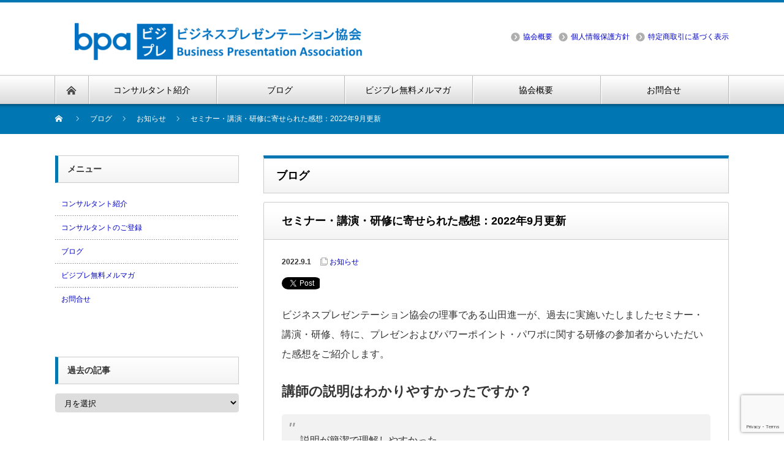

--- FILE ---
content_type: text/html; charset=UTF-8
request_url: https://biz-presentation.org/841.html
body_size: 15491
content:
<!DOCTYPE html PUBLIC "-//W3C//DTD XHTML 1.1//EN" "http://www.w3.org/TR/xhtml11/DTD/xhtml11.dtd">
<!--[if lt IE 9]><html xmlns="http://www.w3.org/1999/xhtml" class="ie"><![endif]-->
<!--[if (gt IE 9)|!(IE)]><!--><html xmlns="http://www.w3.org/1999/xhtml"><!--<![endif]-->
<head profile="http://gmpg.org/xfn/11">
<meta http-equiv="Content-Type" content="text/html; charset=UTF-8" />
<meta http-equiv="X-UA-Compatible" content="IE=edge,chrome=1" />
<meta name="viewport" content="width=device-width" />
<title>セミナー・講演・研修に寄せられた感想：2022年9月更新 | ビジプレ|ビジネスプレゼンテーション協会</title>
<meta name="description" content="ビジネスプレゼンテーション協会の理事である山田進一が、過去に実施いたしましたセミナー・講演・研修、特に、プレゼンおよびパワーポイント・パワポに関する研修の参加者からいただいた感想をご紹介します。" />

<link rel="alternate" type="application/rss+xml" title="ビジプレ|ビジネスプレゼンテーション協会 RSS Feed" href="https://biz-presentation.org/feed" />
<link rel="alternate" type="application/atom+xml" title="ビジプレ|ビジネスプレゼンテーション協会 Atom Feed" href="https://biz-presentation.org/feed/atom" />
<link rel="pingback" href="https://biz-presentation.org/xmlrpc.php" />

<meta name='robots' content='max-image-preview:large' />
<link rel="alternate" title="oEmbed (JSON)" type="application/json+oembed" href="https://biz-presentation.org/wp-json/oembed/1.0/embed?url=https%3A%2F%2Fbiz-presentation.org%2F841.html" />
<link rel="alternate" title="oEmbed (XML)" type="text/xml+oembed" href="https://biz-presentation.org/wp-json/oembed/1.0/embed?url=https%3A%2F%2Fbiz-presentation.org%2F841.html&#038;format=xml" />
<style id='wp-img-auto-sizes-contain-inline-css' type='text/css'>
img:is([sizes=auto i],[sizes^="auto," i]){contain-intrinsic-size:3000px 1500px}
/*# sourceURL=wp-img-auto-sizes-contain-inline-css */
</style>
<style id='wp-emoji-styles-inline-css' type='text/css'>

	img.wp-smiley, img.emoji {
		display: inline !important;
		border: none !important;
		box-shadow: none !important;
		height: 1em !important;
		width: 1em !important;
		margin: 0 0.07em !important;
		vertical-align: -0.1em !important;
		background: none !important;
		padding: 0 !important;
	}
/*# sourceURL=wp-emoji-styles-inline-css */
</style>
<style id='wp-block-library-inline-css' type='text/css'>
:root{--wp-block-synced-color:#7a00df;--wp-block-synced-color--rgb:122,0,223;--wp-bound-block-color:var(--wp-block-synced-color);--wp-editor-canvas-background:#ddd;--wp-admin-theme-color:#007cba;--wp-admin-theme-color--rgb:0,124,186;--wp-admin-theme-color-darker-10:#006ba1;--wp-admin-theme-color-darker-10--rgb:0,107,160.5;--wp-admin-theme-color-darker-20:#005a87;--wp-admin-theme-color-darker-20--rgb:0,90,135;--wp-admin-border-width-focus:2px}@media (min-resolution:192dpi){:root{--wp-admin-border-width-focus:1.5px}}.wp-element-button{cursor:pointer}:root .has-very-light-gray-background-color{background-color:#eee}:root .has-very-dark-gray-background-color{background-color:#313131}:root .has-very-light-gray-color{color:#eee}:root .has-very-dark-gray-color{color:#313131}:root .has-vivid-green-cyan-to-vivid-cyan-blue-gradient-background{background:linear-gradient(135deg,#00d084,#0693e3)}:root .has-purple-crush-gradient-background{background:linear-gradient(135deg,#34e2e4,#4721fb 50%,#ab1dfe)}:root .has-hazy-dawn-gradient-background{background:linear-gradient(135deg,#faaca8,#dad0ec)}:root .has-subdued-olive-gradient-background{background:linear-gradient(135deg,#fafae1,#67a671)}:root .has-atomic-cream-gradient-background{background:linear-gradient(135deg,#fdd79a,#004a59)}:root .has-nightshade-gradient-background{background:linear-gradient(135deg,#330968,#31cdcf)}:root .has-midnight-gradient-background{background:linear-gradient(135deg,#020381,#2874fc)}:root{--wp--preset--font-size--normal:16px;--wp--preset--font-size--huge:42px}.has-regular-font-size{font-size:1em}.has-larger-font-size{font-size:2.625em}.has-normal-font-size{font-size:var(--wp--preset--font-size--normal)}.has-huge-font-size{font-size:var(--wp--preset--font-size--huge)}.has-text-align-center{text-align:center}.has-text-align-left{text-align:left}.has-text-align-right{text-align:right}.has-fit-text{white-space:nowrap!important}#end-resizable-editor-section{display:none}.aligncenter{clear:both}.items-justified-left{justify-content:flex-start}.items-justified-center{justify-content:center}.items-justified-right{justify-content:flex-end}.items-justified-space-between{justify-content:space-between}.screen-reader-text{border:0;clip-path:inset(50%);height:1px;margin:-1px;overflow:hidden;padding:0;position:absolute;width:1px;word-wrap:normal!important}.screen-reader-text:focus{background-color:#ddd;clip-path:none;color:#444;display:block;font-size:1em;height:auto;left:5px;line-height:normal;padding:15px 23px 14px;text-decoration:none;top:5px;width:auto;z-index:100000}html :where(.has-border-color){border-style:solid}html :where([style*=border-top-color]){border-top-style:solid}html :where([style*=border-right-color]){border-right-style:solid}html :where([style*=border-bottom-color]){border-bottom-style:solid}html :where([style*=border-left-color]){border-left-style:solid}html :where([style*=border-width]){border-style:solid}html :where([style*=border-top-width]){border-top-style:solid}html :where([style*=border-right-width]){border-right-style:solid}html :where([style*=border-bottom-width]){border-bottom-style:solid}html :where([style*=border-left-width]){border-left-style:solid}html :where(img[class*=wp-image-]){height:auto;max-width:100%}:where(figure){margin:0 0 1em}html :where(.is-position-sticky){--wp-admin--admin-bar--position-offset:var(--wp-admin--admin-bar--height,0px)}@media screen and (max-width:600px){html :where(.is-position-sticky){--wp-admin--admin-bar--position-offset:0px}}

/*# sourceURL=wp-block-library-inline-css */
</style><style id='wp-block-heading-inline-css' type='text/css'>
h1:where(.wp-block-heading).has-background,h2:where(.wp-block-heading).has-background,h3:where(.wp-block-heading).has-background,h4:where(.wp-block-heading).has-background,h5:where(.wp-block-heading).has-background,h6:where(.wp-block-heading).has-background{padding:1.25em 2.375em}h1.has-text-align-left[style*=writing-mode]:where([style*=vertical-lr]),h1.has-text-align-right[style*=writing-mode]:where([style*=vertical-rl]),h2.has-text-align-left[style*=writing-mode]:where([style*=vertical-lr]),h2.has-text-align-right[style*=writing-mode]:where([style*=vertical-rl]),h3.has-text-align-left[style*=writing-mode]:where([style*=vertical-lr]),h3.has-text-align-right[style*=writing-mode]:where([style*=vertical-rl]),h4.has-text-align-left[style*=writing-mode]:where([style*=vertical-lr]),h4.has-text-align-right[style*=writing-mode]:where([style*=vertical-rl]),h5.has-text-align-left[style*=writing-mode]:where([style*=vertical-lr]),h5.has-text-align-right[style*=writing-mode]:where([style*=vertical-rl]),h6.has-text-align-left[style*=writing-mode]:where([style*=vertical-lr]),h6.has-text-align-right[style*=writing-mode]:where([style*=vertical-rl]){rotate:180deg}
/*# sourceURL=https://biz-presentation.org/wp-includes/blocks/heading/style.min.css */
</style>
<style id='wp-block-paragraph-inline-css' type='text/css'>
.is-small-text{font-size:.875em}.is-regular-text{font-size:1em}.is-large-text{font-size:2.25em}.is-larger-text{font-size:3em}.has-drop-cap:not(:focus):first-letter{float:left;font-size:8.4em;font-style:normal;font-weight:100;line-height:.68;margin:.05em .1em 0 0;text-transform:uppercase}body.rtl .has-drop-cap:not(:focus):first-letter{float:none;margin-left:.1em}p.has-drop-cap.has-background{overflow:hidden}:root :where(p.has-background){padding:1.25em 2.375em}:where(p.has-text-color:not(.has-link-color)) a{color:inherit}p.has-text-align-left[style*="writing-mode:vertical-lr"],p.has-text-align-right[style*="writing-mode:vertical-rl"]{rotate:180deg}
/*# sourceURL=https://biz-presentation.org/wp-includes/blocks/paragraph/style.min.css */
</style>
<style id='wp-block-quote-inline-css' type='text/css'>
.wp-block-quote{box-sizing:border-box;overflow-wrap:break-word}.wp-block-quote.is-large:where(:not(.is-style-plain)),.wp-block-quote.is-style-large:where(:not(.is-style-plain)){margin-bottom:1em;padding:0 1em}.wp-block-quote.is-large:where(:not(.is-style-plain)) p,.wp-block-quote.is-style-large:where(:not(.is-style-plain)) p{font-size:1.5em;font-style:italic;line-height:1.6}.wp-block-quote.is-large:where(:not(.is-style-plain)) cite,.wp-block-quote.is-large:where(:not(.is-style-plain)) footer,.wp-block-quote.is-style-large:where(:not(.is-style-plain)) cite,.wp-block-quote.is-style-large:where(:not(.is-style-plain)) footer{font-size:1.125em;text-align:right}.wp-block-quote>cite{display:block}
/*# sourceURL=https://biz-presentation.org/wp-includes/blocks/quote/style.min.css */
</style>
<style id='global-styles-inline-css' type='text/css'>
:root{--wp--preset--aspect-ratio--square: 1;--wp--preset--aspect-ratio--4-3: 4/3;--wp--preset--aspect-ratio--3-4: 3/4;--wp--preset--aspect-ratio--3-2: 3/2;--wp--preset--aspect-ratio--2-3: 2/3;--wp--preset--aspect-ratio--16-9: 16/9;--wp--preset--aspect-ratio--9-16: 9/16;--wp--preset--color--black: #000000;--wp--preset--color--cyan-bluish-gray: #abb8c3;--wp--preset--color--white: #ffffff;--wp--preset--color--pale-pink: #f78da7;--wp--preset--color--vivid-red: #cf2e2e;--wp--preset--color--luminous-vivid-orange: #ff6900;--wp--preset--color--luminous-vivid-amber: #fcb900;--wp--preset--color--light-green-cyan: #7bdcb5;--wp--preset--color--vivid-green-cyan: #00d084;--wp--preset--color--pale-cyan-blue: #8ed1fc;--wp--preset--color--vivid-cyan-blue: #0693e3;--wp--preset--color--vivid-purple: #9b51e0;--wp--preset--gradient--vivid-cyan-blue-to-vivid-purple: linear-gradient(135deg,rgb(6,147,227) 0%,rgb(155,81,224) 100%);--wp--preset--gradient--light-green-cyan-to-vivid-green-cyan: linear-gradient(135deg,rgb(122,220,180) 0%,rgb(0,208,130) 100%);--wp--preset--gradient--luminous-vivid-amber-to-luminous-vivid-orange: linear-gradient(135deg,rgb(252,185,0) 0%,rgb(255,105,0) 100%);--wp--preset--gradient--luminous-vivid-orange-to-vivid-red: linear-gradient(135deg,rgb(255,105,0) 0%,rgb(207,46,46) 100%);--wp--preset--gradient--very-light-gray-to-cyan-bluish-gray: linear-gradient(135deg,rgb(238,238,238) 0%,rgb(169,184,195) 100%);--wp--preset--gradient--cool-to-warm-spectrum: linear-gradient(135deg,rgb(74,234,220) 0%,rgb(151,120,209) 20%,rgb(207,42,186) 40%,rgb(238,44,130) 60%,rgb(251,105,98) 80%,rgb(254,248,76) 100%);--wp--preset--gradient--blush-light-purple: linear-gradient(135deg,rgb(255,206,236) 0%,rgb(152,150,240) 100%);--wp--preset--gradient--blush-bordeaux: linear-gradient(135deg,rgb(254,205,165) 0%,rgb(254,45,45) 50%,rgb(107,0,62) 100%);--wp--preset--gradient--luminous-dusk: linear-gradient(135deg,rgb(255,203,112) 0%,rgb(199,81,192) 50%,rgb(65,88,208) 100%);--wp--preset--gradient--pale-ocean: linear-gradient(135deg,rgb(255,245,203) 0%,rgb(182,227,212) 50%,rgb(51,167,181) 100%);--wp--preset--gradient--electric-grass: linear-gradient(135deg,rgb(202,248,128) 0%,rgb(113,206,126) 100%);--wp--preset--gradient--midnight: linear-gradient(135deg,rgb(2,3,129) 0%,rgb(40,116,252) 100%);--wp--preset--font-size--small: 13px;--wp--preset--font-size--medium: 20px;--wp--preset--font-size--large: 36px;--wp--preset--font-size--x-large: 42px;--wp--preset--spacing--20: 0.44rem;--wp--preset--spacing--30: 0.67rem;--wp--preset--spacing--40: 1rem;--wp--preset--spacing--50: 1.5rem;--wp--preset--spacing--60: 2.25rem;--wp--preset--spacing--70: 3.38rem;--wp--preset--spacing--80: 5.06rem;--wp--preset--shadow--natural: 6px 6px 9px rgba(0, 0, 0, 0.2);--wp--preset--shadow--deep: 12px 12px 50px rgba(0, 0, 0, 0.4);--wp--preset--shadow--sharp: 6px 6px 0px rgba(0, 0, 0, 0.2);--wp--preset--shadow--outlined: 6px 6px 0px -3px rgb(255, 255, 255), 6px 6px rgb(0, 0, 0);--wp--preset--shadow--crisp: 6px 6px 0px rgb(0, 0, 0);}:where(.is-layout-flex){gap: 0.5em;}:where(.is-layout-grid){gap: 0.5em;}body .is-layout-flex{display: flex;}.is-layout-flex{flex-wrap: wrap;align-items: center;}.is-layout-flex > :is(*, div){margin: 0;}body .is-layout-grid{display: grid;}.is-layout-grid > :is(*, div){margin: 0;}:where(.wp-block-columns.is-layout-flex){gap: 2em;}:where(.wp-block-columns.is-layout-grid){gap: 2em;}:where(.wp-block-post-template.is-layout-flex){gap: 1.25em;}:where(.wp-block-post-template.is-layout-grid){gap: 1.25em;}.has-black-color{color: var(--wp--preset--color--black) !important;}.has-cyan-bluish-gray-color{color: var(--wp--preset--color--cyan-bluish-gray) !important;}.has-white-color{color: var(--wp--preset--color--white) !important;}.has-pale-pink-color{color: var(--wp--preset--color--pale-pink) !important;}.has-vivid-red-color{color: var(--wp--preset--color--vivid-red) !important;}.has-luminous-vivid-orange-color{color: var(--wp--preset--color--luminous-vivid-orange) !important;}.has-luminous-vivid-amber-color{color: var(--wp--preset--color--luminous-vivid-amber) !important;}.has-light-green-cyan-color{color: var(--wp--preset--color--light-green-cyan) !important;}.has-vivid-green-cyan-color{color: var(--wp--preset--color--vivid-green-cyan) !important;}.has-pale-cyan-blue-color{color: var(--wp--preset--color--pale-cyan-blue) !important;}.has-vivid-cyan-blue-color{color: var(--wp--preset--color--vivid-cyan-blue) !important;}.has-vivid-purple-color{color: var(--wp--preset--color--vivid-purple) !important;}.has-black-background-color{background-color: var(--wp--preset--color--black) !important;}.has-cyan-bluish-gray-background-color{background-color: var(--wp--preset--color--cyan-bluish-gray) !important;}.has-white-background-color{background-color: var(--wp--preset--color--white) !important;}.has-pale-pink-background-color{background-color: var(--wp--preset--color--pale-pink) !important;}.has-vivid-red-background-color{background-color: var(--wp--preset--color--vivid-red) !important;}.has-luminous-vivid-orange-background-color{background-color: var(--wp--preset--color--luminous-vivid-orange) !important;}.has-luminous-vivid-amber-background-color{background-color: var(--wp--preset--color--luminous-vivid-amber) !important;}.has-light-green-cyan-background-color{background-color: var(--wp--preset--color--light-green-cyan) !important;}.has-vivid-green-cyan-background-color{background-color: var(--wp--preset--color--vivid-green-cyan) !important;}.has-pale-cyan-blue-background-color{background-color: var(--wp--preset--color--pale-cyan-blue) !important;}.has-vivid-cyan-blue-background-color{background-color: var(--wp--preset--color--vivid-cyan-blue) !important;}.has-vivid-purple-background-color{background-color: var(--wp--preset--color--vivid-purple) !important;}.has-black-border-color{border-color: var(--wp--preset--color--black) !important;}.has-cyan-bluish-gray-border-color{border-color: var(--wp--preset--color--cyan-bluish-gray) !important;}.has-white-border-color{border-color: var(--wp--preset--color--white) !important;}.has-pale-pink-border-color{border-color: var(--wp--preset--color--pale-pink) !important;}.has-vivid-red-border-color{border-color: var(--wp--preset--color--vivid-red) !important;}.has-luminous-vivid-orange-border-color{border-color: var(--wp--preset--color--luminous-vivid-orange) !important;}.has-luminous-vivid-amber-border-color{border-color: var(--wp--preset--color--luminous-vivid-amber) !important;}.has-light-green-cyan-border-color{border-color: var(--wp--preset--color--light-green-cyan) !important;}.has-vivid-green-cyan-border-color{border-color: var(--wp--preset--color--vivid-green-cyan) !important;}.has-pale-cyan-blue-border-color{border-color: var(--wp--preset--color--pale-cyan-blue) !important;}.has-vivid-cyan-blue-border-color{border-color: var(--wp--preset--color--vivid-cyan-blue) !important;}.has-vivid-purple-border-color{border-color: var(--wp--preset--color--vivid-purple) !important;}.has-vivid-cyan-blue-to-vivid-purple-gradient-background{background: var(--wp--preset--gradient--vivid-cyan-blue-to-vivid-purple) !important;}.has-light-green-cyan-to-vivid-green-cyan-gradient-background{background: var(--wp--preset--gradient--light-green-cyan-to-vivid-green-cyan) !important;}.has-luminous-vivid-amber-to-luminous-vivid-orange-gradient-background{background: var(--wp--preset--gradient--luminous-vivid-amber-to-luminous-vivid-orange) !important;}.has-luminous-vivid-orange-to-vivid-red-gradient-background{background: var(--wp--preset--gradient--luminous-vivid-orange-to-vivid-red) !important;}.has-very-light-gray-to-cyan-bluish-gray-gradient-background{background: var(--wp--preset--gradient--very-light-gray-to-cyan-bluish-gray) !important;}.has-cool-to-warm-spectrum-gradient-background{background: var(--wp--preset--gradient--cool-to-warm-spectrum) !important;}.has-blush-light-purple-gradient-background{background: var(--wp--preset--gradient--blush-light-purple) !important;}.has-blush-bordeaux-gradient-background{background: var(--wp--preset--gradient--blush-bordeaux) !important;}.has-luminous-dusk-gradient-background{background: var(--wp--preset--gradient--luminous-dusk) !important;}.has-pale-ocean-gradient-background{background: var(--wp--preset--gradient--pale-ocean) !important;}.has-electric-grass-gradient-background{background: var(--wp--preset--gradient--electric-grass) !important;}.has-midnight-gradient-background{background: var(--wp--preset--gradient--midnight) !important;}.has-small-font-size{font-size: var(--wp--preset--font-size--small) !important;}.has-medium-font-size{font-size: var(--wp--preset--font-size--medium) !important;}.has-large-font-size{font-size: var(--wp--preset--font-size--large) !important;}.has-x-large-font-size{font-size: var(--wp--preset--font-size--x-large) !important;}
/*# sourceURL=global-styles-inline-css */
</style>

<style id='classic-theme-styles-inline-css' type='text/css'>
/*! This file is auto-generated */
.wp-block-button__link{color:#fff;background-color:#32373c;border-radius:9999px;box-shadow:none;text-decoration:none;padding:calc(.667em + 2px) calc(1.333em + 2px);font-size:1.125em}.wp-block-file__button{background:#32373c;color:#fff;text-decoration:none}
/*# sourceURL=/wp-includes/css/classic-themes.min.css */
</style>
<link rel='stylesheet' id='contact-form-7-css' href='https://biz-presentation.org/wp-content/plugins/contact-form-7/includes/css/styles.css?ver=6.1.4' type='text/css' media='all' />
<script type="text/javascript" src="https://biz-presentation.org/wp-includes/js/jquery/jquery.min.js?ver=3.7.1" id="jquery-core-js"></script>
<script type="text/javascript" src="https://biz-presentation.org/wp-includes/js/jquery/jquery-migrate.min.js?ver=3.4.1" id="jquery-migrate-js"></script>
<link rel="https://api.w.org/" href="https://biz-presentation.org/wp-json/" /><link rel="alternate" title="JSON" type="application/json" href="https://biz-presentation.org/wp-json/wp/v2/posts/841" /><link rel="canonical" href="https://biz-presentation.org/841.html" />
<link rel='shortlink' href='https://biz-presentation.org/?p=841' />
<script src="https://biz-presentation.org/wp-content/themes/nextage_tcd021/js/jquery.easing.1.3.js?ver=4.1.5"></script>
<link rel="stylesheet" href="https://biz-presentation.org/wp-content/themes/nextage_tcd021/style.css?ver=4.1.5" type="text/css" />
<link rel="stylesheet" href="https://biz-presentation.org/wp-content/themes/nextage_tcd021/comment-style.css?ver=4.1.5" type="text/css" />

<link rel="stylesheet" media="screen and (min-width:1111px)" href="https://biz-presentation.org/wp-content/themes/nextage_tcd021/style_pc.css?ver=4.1.5" type="text/css" />
<link rel="stylesheet" media="screen and (max-width:1110px)" href="https://biz-presentation.org/wp-content/themes/nextage_tcd021/style_sp.css?ver=4.1.5" type="text/css" />
<link rel="stylesheet" media="screen and (max-width:1110px)" href="https://biz-presentation.org/wp-content/themes/nextage_tcd021/footer-bar/footer-bar.css?ver=?ver=4.1.5">

<link rel="stylesheet" href="https://biz-presentation.org/wp-content/themes/nextage_tcd021/japanese.css?ver=4.1.5" type="text/css" />

<script type="text/javascript" src="https://biz-presentation.org/wp-content/themes/nextage_tcd021/js/jscript.js?ver=4.1.5"></script>
<script type="text/javascript" src="https://biz-presentation.org/wp-content/themes/nextage_tcd021/js/scroll.js?ver=4.1.5"></script>
<script type="text/javascript" src="https://biz-presentation.org/wp-content/themes/nextage_tcd021/js/comment.js?ver=4.1.5"></script>
<script type="text/javascript" src="https://biz-presentation.org/wp-content/themes/nextage_tcd021/js/rollover.js?ver=4.1.5"></script>
<!--[if lt IE 9]>
<link id="stylesheet" rel="stylesheet" href="https://biz-presentation.org/wp-content/themes/nextage_tcd021/style_pc.css?ver=4.1.5" type="text/css" />
<script type="text/javascript" src="https://biz-presentation.org/wp-content/themes/nextage_tcd021/js/ie.js?ver=4.1.5"></script>
<link rel="stylesheet" href="https://biz-presentation.org/wp-content/themes/nextage_tcd021/ie.css" type="text/css" />
<![endif]-->

<!--[if IE 7]>
<link rel="stylesheet" href="https://biz-presentation.org/wp-content/themes/nextage_tcd021/ie7.css" type="text/css" />
<![endif]-->


<!-- blend -->
<script type="text/javascript" src="https://biz-presentation.org/wp-content/themes/nextage_tcd021/js/jquery.blend-min.js"></script>
<script type="text/javascript">
	jQuery(document).ready(function(){
		//jQuery("#global_menu a").blend();
		//jQuery(".blendy").blend();
	});
</script>
<!-- /blend -->



<style type="text/css">
a:hover { color:#0077B3; }
.page_navi a:hover, #post_pagination a:hover, #wp-calendar td a:hover, #return_top:hover,
 #wp-calendar #prev a:hover, #wp-calendar #next a:hover, #footer #wp-calendar td a:hover, .widget_search #search-btn input:hover, .widget_search #searchsubmit:hover, .tcdw_category_list_widget a:hover, .tcdw_news_list_widget .month, .tcd_menu_widget a:hover, .tcd_menu_widget li.current-menu-item a, #submit_comment:hover
  { background-color:#0077B3; }

body { font-size:16px; }
#header-wrapper{
	border-top-color: #0077B3;
}
#wrapper-light #global_menu ul ul li a {background: #0077B3;}
#wrapper-light #global_menu ul ul a:hover{background: #57BDCC;}
#wrapper-dark #global_menu ul ul li a {background: #0077B3;}
#wrapper-dark #global_menu ul ul a:hover{background: #57BDCC;}
#bread_crumb_wrapper{ background-color: #0077B3;}
.headline1{ border-left: solid 5px #0077B3;}
.headline2{ border-top: solid 5px #0077B3;}
.side_headline{ border-left: solid 5px #0077B3;}
.footer_headline{ color:#0077B3;}
.flexslider { margin: 0 auto; position: relative; width: 1100px; height: 353px; zoom: 1; overflow:hidden; }
@media screen and (max-width:1100px){
.flexslider { margin: 0 auto; position: relative; width: 100%; height: auto; zoom: 1; overflow:hidden; }
}

.side_widget, #single_title, .footer_widget, #page-title, #company_info dd
  { word-wrap:break-word; }

.cardlink_title a { font-weight:bold; color:#0000cc; text-decoration:none; }
a, a:visited { outline:none; color:#0000cc; }
a:hover { color:#cc0000; } 
</style>
</head>

<body class="wp-singular post-template-default single single-post postid-841 single-format-standard wp-theme-nextage_tcd021">
<div id="wrapper-light">
	<div id="header-wrapper">
		<!-- header -->
		<div id="header">
			<div id="header-inner" class="clearfix">
				<div id="header-left">
   <!-- logo -->
   <div id='logo_image'>
<h1 id="logo" style="top:29px; left:32px;"><a href=" https://biz-presentation.org/" title="ビジプレ|ビジネスプレゼンテーション協会" data-label="ビジプレ|ビジネスプレゼンテーション協会"><img src="https://biz-presentation.org/wp-content/uploads/tcd-w/logo-resized.png?1768700674" alt="ビジプレ|ビジネスプレゼンテーション協会" title="ビジプレ|ビジネスプレゼンテーション協会" /></a></h1>
</div>
				</div>
   				<div id="header-right">
						<!-- header menu -->
					<div id="header_menu_area">
 
  <ul id="header_menu" class="menu"><li id="menu-item-168" class="menu-item menu-item-type-post_type menu-item-object-page menu-item-168"><a href="https://biz-presentation.org/aboutbpa">協会概要</a></li>
<li id="menu-item-165" class="menu-item menu-item-type-post_type menu-item-object-page menu-item-165"><a href="https://biz-presentation.org/privacy">個人情報保護方針</a></li>
<li id="menu-item-166" class="menu-item menu-item-type-post_type menu-item-object-page menu-item-166"><a href="https://biz-presentation.org/legal-note">特定商取引に基づく表示</a></li>
</ul> 					</div>
					<!-- /header menu -->

					</div>
   				<a href="#" class="menu_button"></a>
			</div>
		</div>
		<!-- /header -->
		<!-- global menu -->
		<div id="global_menu" class="clearfix">
			<div id="global_menu_home"><a href="https://biz-presentation.org">
<img src="https://biz-presentation.org/wp-content/themes/nextage_tcd021/images/home.png" alt="HOME" />
</a></div>
   <ul id="menu-bpa" class="menu"><li id="menu-item-99" class="menu-item menu-item-type-post_type menu-item-object-page menu-item-99"><a href="https://biz-presentation.org/consultant">コンサルタント紹介</a></li>
<li id="menu-item-13" class="menu-item menu-item-type-post_type menu-item-object-page current_page_parent menu-item-13"><a href="https://biz-presentation.org/blog">ブログ</a></li>
<li id="menu-item-421" class="menu-item menu-item-type-post_type menu-item-object-page menu-item-421"><a href="https://biz-presentation.org/mm">ビジプレ無料メルマガ</a></li>
<li id="menu-item-23" class="menu-item menu-item-type-post_type menu-item-object-page menu-item-has-children menu-item-23"><a href="https://biz-presentation.org/aboutbpa">協会概要</a>
<ul class="sub-menu">
	<li id="menu-item-22" class="menu-item menu-item-type-post_type menu-item-object-page menu-item-22"><a href="https://biz-presentation.org/message">理事からのメッセージ</a></li>
	<li id="menu-item-37" class="menu-item menu-item-type-post_type menu-item-object-page menu-item-37"><a href="https://biz-presentation.org/aboutbpa/board">理事・顧問の紹介</a></li>
	<li id="menu-item-38" class="menu-item menu-item-type-post_type menu-item-object-page menu-item-38"><a href="https://biz-presentation.org/aboutbpa/vision_mission">ビジョン ＆ ミッション</a></li>
</ul>
</li>
<li id="menu-item-174" class="menu-item menu-item-type-post_type menu-item-object-page menu-item-174"><a href="https://biz-presentation.org/contact">お問合せ</a></li>
</ul> 		</div>
		<!-- /global menu -->

 <!-- smartphone banner -->
 
	</div>


	<div id="bread_crumb_wrapper">
		
<ul id="bread_crumb" class="clearfix" itemscope itemtype="http://schema.org/BreadcrumbList">
 <li itemprop="itemListElement" itemscope itemtype="http://schema.org/ListItem" class="home"><a itemprop="item" href="https://biz-presentation.org/"><span itemprop="name">Home</span></a><meta itemprop="position" content="1" /></li>

 <li itemprop="itemListElement" itemscope itemtype="http://schema.org/ListItem"><a itemprop="item" href="https://biz-presentation.org/blog"><span itemprop="name">ブログ</span></a><meta itemprop="position" content="2" /></li>
 <li itemprop="itemListElement" itemscope itemtype="http://schema.org/ListItem">
    <a itemprop="item" href="https://biz-presentation.org/category/info"><span itemprop="name">お知らせ</span></a>
     <meta itemprop="position" content="3" /></li>
 <li itemprop="itemListElement" itemscope itemtype="http://schema.org/ListItem" class="last"><span itemprop="name">セミナー・講演・研修に寄せられた感想：2022年9月更新</span><meta itemprop="position" content="4" /></li>

</ul>
	</div>
	
	<div id="contents" class="layout2 clearfix">
		<!-- mainColumn -->
		<div id="mainColumn">
			<div id="page-title" class="headline2">ブログ</div>
			<div id="post-wrapper">
				<h2 id="single_title">セミナー・講演・研修に寄せられた感想：2022年9月更新</h2>
				<div class="post">
					<div id="post_meta" class="clearfix">
												<ul id="single_meta" class="clearfix meta">
							<li class="date">2022.9.1</li>							<li class="post_category"><a href="https://biz-presentation.org/category/info" rel="category tag">お知らせ</a></li>							<li class="post_tag"></li>						</ul>
						

					</div>

								<!-- sns button top -->
				<div class="clearfix">
<!--Type1-->

<!--Type2-->

<!--Type3-->

<!--Type4-->

<!--Type5-->
<div id="share5_top">


<div class="sns_default_top">
<ul class="clearfix">
<!-- Twitterボタン -->
<li class="default twitter_button">
<a href="https://twitter.com/share" class="twitter-share-button">Tweet</a>
<script>!function(d,s,id){var js,fjs=d.getElementsByTagName(s)[0],p=/^http:/.test(d.location)?'http':'https';if(!d.getElementById(id)){js=d.createElement(s);js.id=id;js.src=p+'://platform.twitter.com/widgets.js';fjs.parentNode.insertBefore(js,fjs);}}(document, 'script', 'twitter-wjs');</script>
</li>

<!-- Facebookいいねボタン -->
<li class="default fblike_button">
<div class="fb-like" data-href="https://biz-presentation.org/841.html" data-width="" data-layout="button" data-action="like" data-size="small" data-share=""></div>
</li>

<!-- Facebookシェアボタン -->
<li class="default fbshare_button2">
<div class="fb-share-button" data-href="https://biz-presentation.org/841.html" data-layout="button_count"></div>
</li>





</ul>  
</div>

</div>

</div>
				<!-- /sns button top -->
				


										
<p>ビジネスプレゼンテーション協会の理事である山田進一が、過去に実施いたしましたセミナー・講演・研修、特に、プレゼンおよびパワーポイント・パワポに関する研修の参加者からいただいた感想をご紹介します。</p>



<h2 class="wp-block-heading">講師の説明はわかりやすかったですか？</h2>



<blockquote class="wp-block-quote is-layout-flow wp-block-quote-is-layout-flow"><p>説明が簡潔で理解しやすかった。</p><p>説得力のある講義でした。</p><p>的確な説明であった</p></blockquote>



<h2 class="wp-block-heading">講師の時間管理は適切でしたか？</h2>



<blockquote class="wp-block-quote is-layout-flow wp-block-quote-is-layout-flow"><p>駆け足になることもなく時間ぴったりに講義が終わっており、厳密な時間管理をされていたと思います。</p><p>１時間に１回休憩があり、適切だった。</p><p>時間通りに進行されたように感じた</p><p>適度な休憩時間など、細かく時間配分されていました</p></blockquote>



<h2 class="wp-block-heading">講師は熱意を持って講義していましたか？</h2>



<blockquote class="wp-block-quote is-layout-flow wp-block-quote-is-layout-flow"><p>受講生が理解しやすいように、模範を示して講義していただいた。</p><p>経験をもとに、こちらがわかりやすいように、講義をしてくれた</p></blockquote>



<h2 class="wp-block-heading">今後の受講を検討される方に向けて、研修のレビューをお願いします。</h2>



<blockquote class="wp-block-quote is-layout-flow wp-block-quote-is-layout-flow"><p>明日から使えるようなテクニックも多く、パワーポイントを普段触らない方もそうでない方も、受講する価値のある講義だと思います。</p><p>プレゼン資料の作り方、話方等が学べて良かった。本講習の内容を実践していくことで、プレゼン力を上げていきたいです。</p><p>本研修では、聞き手の立場を第一に考えて、必要な情報を提供する重要性を学びました。業務上、設備の複雑なシステムや構造を顧客に説明する機会が多くあります。シンプルでわかりやすい資料作成が求められます。今回学んだツールを活用すれば、顧客の満足度向上につなげることができると思います。</p><p>見やすいスライドの作成方法やパワーポイントの操作を学ぶことができる。パワーポイントを普段から使い慣れている方には内容が物足りない部分があるかもしれない。</p><p>ＰＰＴの基本をわかりやすく受講できることができました。初心者対象でシンプルにわかりやすい資料を作成するにはとてもためになりました。</p><p>パワーポイントでの資料作成のコツだけでなく話し方やプレゼンの進め方まで重要なポイントをわかりやすく学べます。</p><p>タイトルは、成果を出すパワーポイント作成研修になっているが、その実、パワーポイントの作成からそれを使ったプレゼン全体を学べる研修となっている。パワーポイントを使って、頻繁に関係部署に説明を行う方は、一度、これまでの自分のスキルの再点検という意味でも、新たな知識の獲得という意味でも、ぜひ受講をお勧めしたい。</p><p>パワーポイント作成のテクニックについてこれまで知らなかったスキルを身に着けることができた。</p><p>社内向け、社外向け問わず、分かり易いプレゼン発表資料の基礎を学ぶことが出来る。パワーポイントの細かな使い方の演習もあるため、今まであまり使用してこなかった方でも抵抗なく受講できると思います。</p><p>プレゼンテーションを実施するにあたって、話す相手が誰であるかを意識することはもちろん、それ以上に、自分自身が話す内容を分析して、ストーリーを作ることの大切さを学んだ。プレゼンテーションを行う機会が少なかったとしても、上司への業務報告や他部門との打合せなど、フレームワークを意識し、話すことを日々心掛けていきたい。</p><p>PPT作成の多い方でより効率的に作業したい方におすすめします</p><p>プレゼンの基本やパワーポイント作成のポイントが、学べるいい機会です。自分流でやることが多い内容なので、研修で学べると今後の効率アップにつながる研修です。</p><p>資料も講師の方の説明も非常に分かりやすい研修になっています。講義の内容も、パワーポイントテクニック向上など、実際の業務に直結するものが多く、今後の業務に役立てられると思います。</p><p>仕事におけるプレゼンの位置付け、聞き手を動かすプレゼンの方法について学習します。資料作成のテクニックに留まらず、質疑応答のパターンやプレゼン後に行うフォローアップについても学びます。</p><p>パワーポイントの使用方法だけでなく、プレゼンをうまく行うための発表方法も知ることができた。今後の業務に大きく役立てたい。</p><p>これまで発表の仕方は学ぶことはあっても、資料作成や興味をもってもらうような説明方法は学ぶ機会が少ないと思うので、この研修で学んでいただけたらと思う。</p></blockquote>



<p>プレゼンの仕方、パワーポイント・パワポの活用方法、資料作成などでコンサルティングをお願いしたい！もしくは、講演・研修・セミナーで話してもらいたい！という方は、お気軽にお問い合わせください。</p>



<p>それでは詳しくはこちらからお願いいたします。</p>



<p><a href="https://biz-presentation.org/contact">ビジネスプレゼンテーション協会へのお問い合わせはこちらから！</a></p>
					
								<!-- sns button btm -->
				<div class="clearfix bmn">
<!--Type1-->

<!--Type2-->

<!--Type3-->

<!--Type4-->

<!--Type5-->
<div id="share5_btm">


<div class="sns_default_top">
<ul class="clearfix">
<!-- Twitterボタン -->
<li class="default twitter_button">
<a href="https://twitter.com/share" class="twitter-share-button">Tweet</a>
<script>!function(d,s,id){var js,fjs=d.getElementsByTagName(s)[0],p=/^http:/.test(d.location)?'http':'https';if(!d.getElementById(id)){js=d.createElement(s);js.id=id;js.src=p+'://platform.twitter.com/widgets.js';fjs.parentNode.insertBefore(js,fjs);}}(document, 'script', 'twitter-wjs');</script>
</li>

<!-- Facebookいいねボタン -->
<li class="default fblike_button">
<div class="fb-like" data-href="https://biz-presentation.org/841.html" data-width="" data-layout="button" data-action="like" data-size="small" data-share=""></div>
</li>

<!-- Facebookシェアボタン -->
<li class="default fbshare_button2">
<div class="fb-share-button" data-href="https://biz-presentation.org/841.html" data-layout="button_count"></div>
</li>





</ul>  
</div>

</div>

</div>
				<!-- /sns button btm -->
				
				</div>

								<div id="previous_next_post" class="clearfix">
										<div id="previous_post"><a href="https://biz-presentation.org/837.html" rel="prev">bpa2022年7月のセミナー・講演・研修情報</a></div>
					<div id="next_post"><a href="https://biz-presentation.org/851.html" rel="next">ビジプレ2022年9月のセミナー・講演・研修情報</a></div>
									</div>
							</div>
			

		<!-- comments -->
				<!-- /comments -->

				 
		</div>
		<!-- /mainColumn -->
		
		<!-- sideColumn -->
 
		<div id="sideColumn">

<div class="side_widget clearfix widget_nav_menu" id="nav_menu-4">
<h3 class="side_headline">メニュー</h3>
<div class="menu-%e3%82%b5%e3%82%a4%e3%83%89%e3%83%a1%e3%83%8b%e3%83%a5%e3%83%bc-container"><ul id="menu-%e3%82%b5%e3%82%a4%e3%83%89%e3%83%a1%e3%83%8b%e3%83%a5%e3%83%bc" class="menu"><li id="menu-item-512" class="menu-item menu-item-type-post_type menu-item-object-page menu-item-512"><a href="https://biz-presentation.org/consultant">コンサルタント紹介</a></li>
<li id="menu-item-515" class="menu-item menu-item-type-post_type menu-item-object-page menu-item-515"><a href="https://biz-presentation.org/consultant/entry">コンサルタントのご登録</a></li>
<li id="menu-item-513" class="menu-item menu-item-type-post_type menu-item-object-page current_page_parent menu-item-513"><a href="https://biz-presentation.org/blog">ブログ</a></li>
<li id="menu-item-514" class="menu-item menu-item-type-post_type menu-item-object-page menu-item-514"><a href="https://biz-presentation.org/mm">ビジプレ無料メルマガ</a></li>
<li id="menu-item-508" class="menu-item menu-item-type-post_type menu-item-object-page menu-item-508"><a href="https://biz-presentation.org/contact">お問合せ</a></li>
</ul></div></div>
<div class="widget_text side_widget clearfix widget_custom_html" id="custom_html-3">
<div class="textwidget custom-html-widget"><div id="fb-root"></div>
<script async defer crossorigin="anonymous" src="https://connect.facebook.net/ja_JP/sdk.js#xfbml=1&version=v6.0&appId=124431697675574&autoLogAppEvents=1"></script>

<div class="fb-page" data-href="https://www.facebook.com/BusinessPresentationAssociation" data-tabs="" data-width="300" data-height="" data-small-header="false" data-adapt-container-width="true" data-hide-cover="false" data-show-facepile="true"><blockquote cite="https://www.facebook.com/BusinessPresentationAssociation" class="fb-xfbml-parse-ignore"><a href="https://www.facebook.com/BusinessPresentationAssociation">ビジネスプレゼンテーション協会</a></blockquote></div></div></div>
<div class="side_widget clearfix widget_archive" id="archives-2">
<h3 class="side_headline">過去の記事</h3>
		<label class="screen-reader-text" for="archives-dropdown-2">過去の記事</label>
		<select id="archives-dropdown-2" name="archive-dropdown">
			
			<option value="">月を選択</option>
				<option value='https://biz-presentation.org/date/2026/01'> 2026年1月 </option>
	<option value='https://biz-presentation.org/date/2025/12'> 2025年12月 </option>
	<option value='https://biz-presentation.org/date/2025/11'> 2025年11月 </option>
	<option value='https://biz-presentation.org/date/2025/10'> 2025年10月 </option>
	<option value='https://biz-presentation.org/date/2025/09'> 2025年9月 </option>
	<option value='https://biz-presentation.org/date/2025/08'> 2025年8月 </option>
	<option value='https://biz-presentation.org/date/2025/07'> 2025年7月 </option>
	<option value='https://biz-presentation.org/date/2025/06'> 2025年6月 </option>
	<option value='https://biz-presentation.org/date/2025/05'> 2025年5月 </option>
	<option value='https://biz-presentation.org/date/2025/04'> 2025年4月 </option>
	<option value='https://biz-presentation.org/date/2025/03'> 2025年3月 </option>
	<option value='https://biz-presentation.org/date/2025/02'> 2025年2月 </option>
	<option value='https://biz-presentation.org/date/2025/01'> 2025年1月 </option>
	<option value='https://biz-presentation.org/date/2024/12'> 2024年12月 </option>
	<option value='https://biz-presentation.org/date/2024/11'> 2024年11月 </option>
	<option value='https://biz-presentation.org/date/2024/10'> 2024年10月 </option>
	<option value='https://biz-presentation.org/date/2024/09'> 2024年9月 </option>
	<option value='https://biz-presentation.org/date/2024/08'> 2024年8月 </option>
	<option value='https://biz-presentation.org/date/2024/07'> 2024年7月 </option>
	<option value='https://biz-presentation.org/date/2024/06'> 2024年6月 </option>
	<option value='https://biz-presentation.org/date/2024/05'> 2024年5月 </option>
	<option value='https://biz-presentation.org/date/2024/04'> 2024年4月 </option>
	<option value='https://biz-presentation.org/date/2024/03'> 2024年3月 </option>
	<option value='https://biz-presentation.org/date/2024/02'> 2024年2月 </option>
	<option value='https://biz-presentation.org/date/2024/01'> 2024年1月 </option>
	<option value='https://biz-presentation.org/date/2023/12'> 2023年12月 </option>
	<option value='https://biz-presentation.org/date/2023/11'> 2023年11月 </option>
	<option value='https://biz-presentation.org/date/2023/10'> 2023年10月 </option>
	<option value='https://biz-presentation.org/date/2023/09'> 2023年9月 </option>
	<option value='https://biz-presentation.org/date/2023/08'> 2023年8月 </option>
	<option value='https://biz-presentation.org/date/2023/07'> 2023年7月 </option>
	<option value='https://biz-presentation.org/date/2023/06'> 2023年6月 </option>
	<option value='https://biz-presentation.org/date/2023/05'> 2023年5月 </option>
	<option value='https://biz-presentation.org/date/2023/04'> 2023年4月 </option>
	<option value='https://biz-presentation.org/date/2023/03'> 2023年3月 </option>
	<option value='https://biz-presentation.org/date/2023/02'> 2023年2月 </option>
	<option value='https://biz-presentation.org/date/2023/01'> 2023年1月 </option>
	<option value='https://biz-presentation.org/date/2022/12'> 2022年12月 </option>
	<option value='https://biz-presentation.org/date/2022/11'> 2022年11月 </option>
	<option value='https://biz-presentation.org/date/2022/10'> 2022年10月 </option>
	<option value='https://biz-presentation.org/date/2022/09'> 2022年9月 </option>
	<option value='https://biz-presentation.org/date/2022/08'> 2022年8月 </option>
	<option value='https://biz-presentation.org/date/2022/07'> 2022年7月 </option>
	<option value='https://biz-presentation.org/date/2022/06'> 2022年6月 </option>
	<option value='https://biz-presentation.org/date/2022/05'> 2022年5月 </option>
	<option value='https://biz-presentation.org/date/2022/04'> 2022年4月 </option>
	<option value='https://biz-presentation.org/date/2022/03'> 2022年3月 </option>
	<option value='https://biz-presentation.org/date/2022/02'> 2022年2月 </option>
	<option value='https://biz-presentation.org/date/2022/01'> 2022年1月 </option>
	<option value='https://biz-presentation.org/date/2021/12'> 2021年12月 </option>
	<option value='https://biz-presentation.org/date/2021/11'> 2021年11月 </option>
	<option value='https://biz-presentation.org/date/2021/10'> 2021年10月 </option>
	<option value='https://biz-presentation.org/date/2021/09'> 2021年9月 </option>
	<option value='https://biz-presentation.org/date/2021/08'> 2021年8月 </option>
	<option value='https://biz-presentation.org/date/2021/07'> 2021年7月 </option>
	<option value='https://biz-presentation.org/date/2021/06'> 2021年6月 </option>
	<option value='https://biz-presentation.org/date/2021/05'> 2021年5月 </option>
	<option value='https://biz-presentation.org/date/2021/04'> 2021年4月 </option>
	<option value='https://biz-presentation.org/date/2021/03'> 2021年3月 </option>
	<option value='https://biz-presentation.org/date/2021/02'> 2021年2月 </option>
	<option value='https://biz-presentation.org/date/2021/01'> 2021年1月 </option>
	<option value='https://biz-presentation.org/date/2020/12'> 2020年12月 </option>
	<option value='https://biz-presentation.org/date/2020/11'> 2020年11月 </option>
	<option value='https://biz-presentation.org/date/2020/10'> 2020年10月 </option>
	<option value='https://biz-presentation.org/date/2020/09'> 2020年9月 </option>
	<option value='https://biz-presentation.org/date/2020/08'> 2020年8月 </option>
	<option value='https://biz-presentation.org/date/2020/07'> 2020年7月 </option>
	<option value='https://biz-presentation.org/date/2020/06'> 2020年6月 </option>
	<option value='https://biz-presentation.org/date/2020/05'> 2020年5月 </option>
	<option value='https://biz-presentation.org/date/2020/04'> 2020年4月 </option>
	<option value='https://biz-presentation.org/date/2020/03'> 2020年3月 </option>
	<option value='https://biz-presentation.org/date/2020/02'> 2020年2月 </option>
	<option value='https://biz-presentation.org/date/2020/01'> 2020年1月 </option>
	<option value='https://biz-presentation.org/date/2019/12'> 2019年12月 </option>
	<option value='https://biz-presentation.org/date/2019/11'> 2019年11月 </option>
	<option value='https://biz-presentation.org/date/2019/10'> 2019年10月 </option>
	<option value='https://biz-presentation.org/date/2019/09'> 2019年9月 </option>
	<option value='https://biz-presentation.org/date/2019/08'> 2019年8月 </option>
	<option value='https://biz-presentation.org/date/2019/07'> 2019年7月 </option>
	<option value='https://biz-presentation.org/date/2019/06'> 2019年6月 </option>
	<option value='https://biz-presentation.org/date/2019/05'> 2019年5月 </option>
	<option value='https://biz-presentation.org/date/2019/04'> 2019年4月 </option>
	<option value='https://biz-presentation.org/date/2019/03'> 2019年3月 </option>
	<option value='https://biz-presentation.org/date/2019/02'> 2019年2月 </option>
	<option value='https://biz-presentation.org/date/2019/01'> 2019年1月 </option>
	<option value='https://biz-presentation.org/date/2018/12'> 2018年12月 </option>
	<option value='https://biz-presentation.org/date/2018/11'> 2018年11月 </option>
	<option value='https://biz-presentation.org/date/2018/10'> 2018年10月 </option>
	<option value='https://biz-presentation.org/date/2018/09'> 2018年9月 </option>
	<option value='https://biz-presentation.org/date/2018/08'> 2018年8月 </option>
	<option value='https://biz-presentation.org/date/2018/07'> 2018年7月 </option>
	<option value='https://biz-presentation.org/date/2018/06'> 2018年6月 </option>
	<option value='https://biz-presentation.org/date/2018/05'> 2018年5月 </option>
	<option value='https://biz-presentation.org/date/2018/04'> 2018年4月 </option>
	<option value='https://biz-presentation.org/date/2018/03'> 2018年3月 </option>
	<option value='https://biz-presentation.org/date/2018/02'> 2018年2月 </option>
	<option value='https://biz-presentation.org/date/2018/01'> 2018年1月 </option>
	<option value='https://biz-presentation.org/date/2017/12'> 2017年12月 </option>
	<option value='https://biz-presentation.org/date/2017/11'> 2017年11月 </option>
	<option value='https://biz-presentation.org/date/2017/10'> 2017年10月 </option>
	<option value='https://biz-presentation.org/date/2017/09'> 2017年9月 </option>
	<option value='https://biz-presentation.org/date/2017/08'> 2017年8月 </option>
	<option value='https://biz-presentation.org/date/2017/07'> 2017年7月 </option>
	<option value='https://biz-presentation.org/date/2017/06'> 2017年6月 </option>
	<option value='https://biz-presentation.org/date/2017/05'> 2017年5月 </option>
	<option value='https://biz-presentation.org/date/2017/04'> 2017年4月 </option>
	<option value='https://biz-presentation.org/date/2017/03'> 2017年3月 </option>
	<option value='https://biz-presentation.org/date/2017/02'> 2017年2月 </option>
	<option value='https://biz-presentation.org/date/2017/01'> 2017年1月 </option>
	<option value='https://biz-presentation.org/date/2016/12'> 2016年12月 </option>
	<option value='https://biz-presentation.org/date/2016/11'> 2016年11月 </option>
	<option value='https://biz-presentation.org/date/2016/10'> 2016年10月 </option>
	<option value='https://biz-presentation.org/date/2016/09'> 2016年9月 </option>
	<option value='https://biz-presentation.org/date/2016/08'> 2016年8月 </option>
	<option value='https://biz-presentation.org/date/2016/07'> 2016年7月 </option>
	<option value='https://biz-presentation.org/date/2016/06'> 2016年6月 </option>
	<option value='https://biz-presentation.org/date/2016/05'> 2016年5月 </option>
	<option value='https://biz-presentation.org/date/2016/04'> 2016年4月 </option>
	<option value='https://biz-presentation.org/date/2016/03'> 2016年3月 </option>
	<option value='https://biz-presentation.org/date/2016/02'> 2016年2月 </option>
	<option value='https://biz-presentation.org/date/2016/01'> 2016年1月 </option>
	<option value='https://biz-presentation.org/date/2015/12'> 2015年12月 </option>
	<option value='https://biz-presentation.org/date/2015/11'> 2015年11月 </option>
	<option value='https://biz-presentation.org/date/2015/10'> 2015年10月 </option>
	<option value='https://biz-presentation.org/date/2015/09'> 2015年9月 </option>
	<option value='https://biz-presentation.org/date/2015/08'> 2015年8月 </option>
	<option value='https://biz-presentation.org/date/2015/07'> 2015年7月 </option>
	<option value='https://biz-presentation.org/date/2015/06'> 2015年6月 </option>
	<option value='https://biz-presentation.org/date/2015/05'> 2015年5月 </option>
	<option value='https://biz-presentation.org/date/2015/04'> 2015年4月 </option>
	<option value='https://biz-presentation.org/date/2015/03'> 2015年3月 </option>
	<option value='https://biz-presentation.org/date/2015/02'> 2015年2月 </option>
	<option value='https://biz-presentation.org/date/2015/01'> 2015年1月 </option>
	<option value='https://biz-presentation.org/date/2014/12'> 2014年12月 </option>
	<option value='https://biz-presentation.org/date/2014/11'> 2014年11月 </option>
	<option value='https://biz-presentation.org/date/2014/10'> 2014年10月 </option>
	<option value='https://biz-presentation.org/date/2014/09'> 2014年9月 </option>
	<option value='https://biz-presentation.org/date/2014/08'> 2014年8月 </option>
	<option value='https://biz-presentation.org/date/2014/07'> 2014年7月 </option>
	<option value='https://biz-presentation.org/date/2014/06'> 2014年6月 </option>
	<option value='https://biz-presentation.org/date/2014/05'> 2014年5月 </option>
	<option value='https://biz-presentation.org/date/2014/04'> 2014年4月 </option>
	<option value='https://biz-presentation.org/date/2014/03'> 2014年3月 </option>
	<option value='https://biz-presentation.org/date/2014/02'> 2014年2月 </option>
	<option value='https://biz-presentation.org/date/2014/01'> 2014年1月 </option>
	<option value='https://biz-presentation.org/date/2013/12'> 2013年12月 </option>
	<option value='https://biz-presentation.org/date/2013/11'> 2013年11月 </option>
	<option value='https://biz-presentation.org/date/2013/10'> 2013年10月 </option>
	<option value='https://biz-presentation.org/date/2013/09'> 2013年9月 </option>
	<option value='https://biz-presentation.org/date/2013/08'> 2013年8月 </option>
	<option value='https://biz-presentation.org/date/2013/07'> 2013年7月 </option>

		</select>

			<script type="text/javascript">
/* <![CDATA[ */

( ( dropdownId ) => {
	const dropdown = document.getElementById( dropdownId );
	function onSelectChange() {
		setTimeout( () => {
			if ( 'escape' === dropdown.dataset.lastkey ) {
				return;
			}
			if ( dropdown.value ) {
				document.location.href = dropdown.value;
			}
		}, 250 );
	}
	function onKeyUp( event ) {
		if ( 'Escape' === event.key ) {
			dropdown.dataset.lastkey = 'escape';
		} else {
			delete dropdown.dataset.lastkey;
		}
	}
	function onClick() {
		delete dropdown.dataset.lastkey;
	}
	dropdown.addEventListener( 'keyup', onKeyUp );
	dropdown.addEventListener( 'click', onClick );
	dropdown.addEventListener( 'change', onSelectChange );
})( "archives-dropdown-2" );

//# sourceURL=WP_Widget_Archives%3A%3Awidget
/* ]]> */
</script>
</div>

<!-- side column banner -->
<!-- /side column banner -->

		</div>
		<!-- /sideColumn -->
	

  <!-- smartphone banner -->
  
	</div><!-- END #contents -->

	<div id="footer-wrapper">
		<div id="footer" class="clearfix hide_mobile">
			<div id="footer_description">
				<p>ビジプレ|ビジネスプレゼンテーションなら社団法人ビジネスプレゼンテーション協会(BPA)</p>
				<h2>ビジプレ|ビジネスプレゼンテーション協会</h2>
			</div>
        <div class="footer_social clearfix">
    <ul class="social_link clearfix" id="footer_social_link">
                              <li class="facebook"><a class="target_blank" href="https://www.facebook.com/BusinessPresentationAssociation/"><span>facebook</span></a></li>
               <li class="twitter"><a class="target_blank" href="https://twitter.com/bizpre"><span>twitter</span></a></li>
             </ul>
   </div>
    		</div>

 		<div id="footer_widget_wrap">
			<div id="footer_widget" class="clearfix">

      <div class="footer_widget clearfix widget_text" id="text-3">
<h3 class="footer_headline">サイトマップ</h3>
			<div class="textwidget"><p><a href="./">トップ</a></p>
<p><a href="https://biz-presentation.org/consultant">コンサルタント紹介</a></p>
<p><a href="https://biz-presentation.org/consultant/entry">コンサルタントのご登録</a></p>
<p><a href="./blog">ブログ</a></p>
<p><a href="https://biz-presentation.org/mm">ビジプレ無料メルマガ</a></p>
<p><a href="https://biz-presentation.org/contact">お問い合わせ</a></p>
</div>
		</div>

		<div class="footer_widget clearfix widget_recent_entries" id="recent-posts-2">

		<h3 class="footer_headline">最近のブログ記事</h3>

		<ul>
											<li>
					<a href="https://biz-presentation.org/983.html">ビジプレ2025年12月のセミナー・講演・研修情報</a>
									</li>
											<li>
					<a href="https://biz-presentation.org/978.html">セミナー・講演・研修に寄せられた感想：2025年12月更新</a>
									</li>
											<li>
					<a href="https://biz-presentation.org/975.html">セミナー・講演・研修に寄せられた感想：2025年11月更新</a>
									</li>
											<li>
					<a href="https://biz-presentation.org/972.html">ビジプレ2025年9月のセミナー・講演・研修情報</a>
									</li>
											<li>
					<a href="https://biz-presentation.org/968.html">セミナー・講演・研修に寄せられた感想：2025年9月更新</a>
									</li>
					</ul>

		</div>
<div class="widget_text footer_widget clearfix widget_custom_html" id="custom_html-8">
<h3 class="footer_headline">ビジプレ無料メルマガ</h3>
<div class="textwidget custom-html-widget"><table>
<tbody>
<tr>
<td><form action="https://55auto.biz/orifay/planmail.php" method="post">
<input type="hidden" name="mcode" value="UTF-8">
<input type="hidden" name="pid" value="9">
<input type="hidden" name="spflg" value="1">
<b>ビジプレ無料メルマガの登録は<br>こちらからどうぞ！</b><br>　<br>　<br><input name="email" size="20" type="text">　<br>　<br><input name="sbm" type="submit" value="　登　録　"></form></td>
</tr>
</tbody>
</table></div></div>
<div class="footer_widget clearfix widget_search" id="search-2">
<h3 class="footer_headline">検索</h3>
<form role="search" method="get" id="searchform" class="searchform" action="https://biz-presentation.org/">
				<div>
					<label class="screen-reader-text" for="s">検索:</label>
					<input type="text" value="" name="s" id="s" />
					<input type="submit" id="searchsubmit" value="検索" />
				</div>
			</form></div>
  			</div><!-- END #footer_widget -->
		</div><!-- END #footer_widget_wrap -->
 
		<div id="footer_copr">
			<p id="copyright">Copyright &copy;&nbsp; <a href="https://biz-presentation.org/">ビジプレ|ビジネスプレゼンテーション協会</a> All rights reserved.</p>
		</div>

		<div id="return_wrapper">
			<a id="return_top"><span>ページ上部へ戻る</span></a>
		</div>

	</div>


</div>
  <!-- facebook share button code -->
 <div id="fb-root"></div>
 <script>
 (function(d, s, id) {
   var js, fjs = d.getElementsByTagName(s)[0];
   if (d.getElementById(id)) return;
   js = d.createElement(s); js.id = id;
   js.async = true;
   js.src = "//connect.facebook.net/ja_JP/sdk.js#xfbml=1&version=v2.5";
   fjs.parentNode.insertBefore(js, fjs);
 }(document, 'script', 'facebook-jssdk'));
 </script>
 <script type="speculationrules">
{"prefetch":[{"source":"document","where":{"and":[{"href_matches":"/*"},{"not":{"href_matches":["/wp-*.php","/wp-admin/*","/wp-content/uploads/*","/wp-content/*","/wp-content/plugins/*","/wp-content/themes/nextage_tcd021/*","/*\\?(.+)"]}},{"not":{"selector_matches":"a[rel~=\"nofollow\"]"}},{"not":{"selector_matches":".no-prefetch, .no-prefetch a"}}]},"eagerness":"conservative"}]}
</script>
<script type="text/javascript" src="https://biz-presentation.org/wp-includes/js/comment-reply.min.js?ver=6.9" id="comment-reply-js" async="async" data-wp-strategy="async" fetchpriority="low"></script>
<script type="text/javascript" src="https://biz-presentation.org/wp-includes/js/dist/hooks.min.js?ver=dd5603f07f9220ed27f1" id="wp-hooks-js"></script>
<script type="text/javascript" src="https://biz-presentation.org/wp-includes/js/dist/i18n.min.js?ver=c26c3dc7bed366793375" id="wp-i18n-js"></script>
<script type="text/javascript" id="wp-i18n-js-after">
/* <![CDATA[ */
wp.i18n.setLocaleData( { 'text direction\u0004ltr': [ 'ltr' ] } );
//# sourceURL=wp-i18n-js-after
/* ]]> */
</script>
<script type="text/javascript" src="https://biz-presentation.org/wp-content/plugins/contact-form-7/includes/swv/js/index.js?ver=6.1.4" id="swv-js"></script>
<script type="text/javascript" id="contact-form-7-js-translations">
/* <![CDATA[ */
( function( domain, translations ) {
	var localeData = translations.locale_data[ domain ] || translations.locale_data.messages;
	localeData[""].domain = domain;
	wp.i18n.setLocaleData( localeData, domain );
} )( "contact-form-7", {"translation-revision-date":"2025-11-30 08:12:23+0000","generator":"GlotPress\/4.0.3","domain":"messages","locale_data":{"messages":{"":{"domain":"messages","plural-forms":"nplurals=1; plural=0;","lang":"ja_JP"},"This contact form is placed in the wrong place.":["\u3053\u306e\u30b3\u30f3\u30bf\u30af\u30c8\u30d5\u30a9\u30fc\u30e0\u306f\u9593\u9055\u3063\u305f\u4f4d\u7f6e\u306b\u7f6e\u304b\u308c\u3066\u3044\u307e\u3059\u3002"],"Error:":["\u30a8\u30e9\u30fc:"]}},"comment":{"reference":"includes\/js\/index.js"}} );
//# sourceURL=contact-form-7-js-translations
/* ]]> */
</script>
<script type="text/javascript" id="contact-form-7-js-before">
/* <![CDATA[ */
var wpcf7 = {
    "api": {
        "root": "https:\/\/biz-presentation.org\/wp-json\/",
        "namespace": "contact-form-7\/v1"
    }
};
//# sourceURL=contact-form-7-js-before
/* ]]> */
</script>
<script type="text/javascript" src="https://biz-presentation.org/wp-content/plugins/contact-form-7/includes/js/index.js?ver=6.1.4" id="contact-form-7-js"></script>
<script type="text/javascript" src="https://www.google.com/recaptcha/api.js?render=6LdDJOQUAAAAABcqs19De22m8O_6u1GVnX8zSkzF&amp;ver=3.0" id="google-recaptcha-js"></script>
<script type="text/javascript" src="https://biz-presentation.org/wp-includes/js/dist/vendor/wp-polyfill.min.js?ver=3.15.0" id="wp-polyfill-js"></script>
<script type="text/javascript" id="wpcf7-recaptcha-js-before">
/* <![CDATA[ */
var wpcf7_recaptcha = {
    "sitekey": "6LdDJOQUAAAAABcqs19De22m8O_6u1GVnX8zSkzF",
    "actions": {
        "homepage": "homepage",
        "contactform": "contactform"
    }
};
//# sourceURL=wpcf7-recaptcha-js-before
/* ]]> */
</script>
<script type="text/javascript" src="https://biz-presentation.org/wp-content/plugins/contact-form-7/modules/recaptcha/index.js?ver=6.1.4" id="wpcf7-recaptcha-js"></script>
<script id="wp-emoji-settings" type="application/json">
{"baseUrl":"https://s.w.org/images/core/emoji/17.0.2/72x72/","ext":".png","svgUrl":"https://s.w.org/images/core/emoji/17.0.2/svg/","svgExt":".svg","source":{"concatemoji":"https://biz-presentation.org/wp-includes/js/wp-emoji-release.min.js?ver=6.9"}}
</script>
<script type="module">
/* <![CDATA[ */
/*! This file is auto-generated */
const a=JSON.parse(document.getElementById("wp-emoji-settings").textContent),o=(window._wpemojiSettings=a,"wpEmojiSettingsSupports"),s=["flag","emoji"];function i(e){try{var t={supportTests:e,timestamp:(new Date).valueOf()};sessionStorage.setItem(o,JSON.stringify(t))}catch(e){}}function c(e,t,n){e.clearRect(0,0,e.canvas.width,e.canvas.height),e.fillText(t,0,0);t=new Uint32Array(e.getImageData(0,0,e.canvas.width,e.canvas.height).data);e.clearRect(0,0,e.canvas.width,e.canvas.height),e.fillText(n,0,0);const a=new Uint32Array(e.getImageData(0,0,e.canvas.width,e.canvas.height).data);return t.every((e,t)=>e===a[t])}function p(e,t){e.clearRect(0,0,e.canvas.width,e.canvas.height),e.fillText(t,0,0);var n=e.getImageData(16,16,1,1);for(let e=0;e<n.data.length;e++)if(0!==n.data[e])return!1;return!0}function u(e,t,n,a){switch(t){case"flag":return n(e,"\ud83c\udff3\ufe0f\u200d\u26a7\ufe0f","\ud83c\udff3\ufe0f\u200b\u26a7\ufe0f")?!1:!n(e,"\ud83c\udde8\ud83c\uddf6","\ud83c\udde8\u200b\ud83c\uddf6")&&!n(e,"\ud83c\udff4\udb40\udc67\udb40\udc62\udb40\udc65\udb40\udc6e\udb40\udc67\udb40\udc7f","\ud83c\udff4\u200b\udb40\udc67\u200b\udb40\udc62\u200b\udb40\udc65\u200b\udb40\udc6e\u200b\udb40\udc67\u200b\udb40\udc7f");case"emoji":return!a(e,"\ud83e\u1fac8")}return!1}function f(e,t,n,a){let r;const o=(r="undefined"!=typeof WorkerGlobalScope&&self instanceof WorkerGlobalScope?new OffscreenCanvas(300,150):document.createElement("canvas")).getContext("2d",{willReadFrequently:!0}),s=(o.textBaseline="top",o.font="600 32px Arial",{});return e.forEach(e=>{s[e]=t(o,e,n,a)}),s}function r(e){var t=document.createElement("script");t.src=e,t.defer=!0,document.head.appendChild(t)}a.supports={everything:!0,everythingExceptFlag:!0},new Promise(t=>{let n=function(){try{var e=JSON.parse(sessionStorage.getItem(o));if("object"==typeof e&&"number"==typeof e.timestamp&&(new Date).valueOf()<e.timestamp+604800&&"object"==typeof e.supportTests)return e.supportTests}catch(e){}return null}();if(!n){if("undefined"!=typeof Worker&&"undefined"!=typeof OffscreenCanvas&&"undefined"!=typeof URL&&URL.createObjectURL&&"undefined"!=typeof Blob)try{var e="postMessage("+f.toString()+"("+[JSON.stringify(s),u.toString(),c.toString(),p.toString()].join(",")+"));",a=new Blob([e],{type:"text/javascript"});const r=new Worker(URL.createObjectURL(a),{name:"wpTestEmojiSupports"});return void(r.onmessage=e=>{i(n=e.data),r.terminate(),t(n)})}catch(e){}i(n=f(s,u,c,p))}t(n)}).then(e=>{for(const n in e)a.supports[n]=e[n],a.supports.everything=a.supports.everything&&a.supports[n],"flag"!==n&&(a.supports.everythingExceptFlag=a.supports.everythingExceptFlag&&a.supports[n]);var t;a.supports.everythingExceptFlag=a.supports.everythingExceptFlag&&!a.supports.flag,a.supports.everything||((t=a.source||{}).concatemoji?r(t.concatemoji):t.wpemoji&&t.twemoji&&(r(t.twemoji),r(t.wpemoji)))});
//# sourceURL=https://biz-presentation.org/wp-includes/js/wp-emoji-loader.min.js
/* ]]> */
</script>
</body>

<!-- Global site tag (gtag.js) - Google Analytics -->
<script async src="https://www.googletagmanager.com/gtag/js?id=UA-20659201-4"></script>
<script>
  window.dataLayer = window.dataLayer || [];
  function gtag(){dataLayer.push(arguments);}
  gtag('js', new Date());

  gtag('config', 'UA-20659201-4');
</script>

</html>


--- FILE ---
content_type: text/html; charset=utf-8
request_url: https://www.google.com/recaptcha/api2/anchor?ar=1&k=6LdDJOQUAAAAABcqs19De22m8O_6u1GVnX8zSkzF&co=aHR0cHM6Ly9iaXotcHJlc2VudGF0aW9uLm9yZzo0NDM.&hl=en&v=PoyoqOPhxBO7pBk68S4YbpHZ&size=invisible&anchor-ms=20000&execute-ms=30000&cb=p9z0d8ryjzkr
body_size: 48686
content:
<!DOCTYPE HTML><html dir="ltr" lang="en"><head><meta http-equiv="Content-Type" content="text/html; charset=UTF-8">
<meta http-equiv="X-UA-Compatible" content="IE=edge">
<title>reCAPTCHA</title>
<style type="text/css">
/* cyrillic-ext */
@font-face {
  font-family: 'Roboto';
  font-style: normal;
  font-weight: 400;
  font-stretch: 100%;
  src: url(//fonts.gstatic.com/s/roboto/v48/KFO7CnqEu92Fr1ME7kSn66aGLdTylUAMa3GUBHMdazTgWw.woff2) format('woff2');
  unicode-range: U+0460-052F, U+1C80-1C8A, U+20B4, U+2DE0-2DFF, U+A640-A69F, U+FE2E-FE2F;
}
/* cyrillic */
@font-face {
  font-family: 'Roboto';
  font-style: normal;
  font-weight: 400;
  font-stretch: 100%;
  src: url(//fonts.gstatic.com/s/roboto/v48/KFO7CnqEu92Fr1ME7kSn66aGLdTylUAMa3iUBHMdazTgWw.woff2) format('woff2');
  unicode-range: U+0301, U+0400-045F, U+0490-0491, U+04B0-04B1, U+2116;
}
/* greek-ext */
@font-face {
  font-family: 'Roboto';
  font-style: normal;
  font-weight: 400;
  font-stretch: 100%;
  src: url(//fonts.gstatic.com/s/roboto/v48/KFO7CnqEu92Fr1ME7kSn66aGLdTylUAMa3CUBHMdazTgWw.woff2) format('woff2');
  unicode-range: U+1F00-1FFF;
}
/* greek */
@font-face {
  font-family: 'Roboto';
  font-style: normal;
  font-weight: 400;
  font-stretch: 100%;
  src: url(//fonts.gstatic.com/s/roboto/v48/KFO7CnqEu92Fr1ME7kSn66aGLdTylUAMa3-UBHMdazTgWw.woff2) format('woff2');
  unicode-range: U+0370-0377, U+037A-037F, U+0384-038A, U+038C, U+038E-03A1, U+03A3-03FF;
}
/* math */
@font-face {
  font-family: 'Roboto';
  font-style: normal;
  font-weight: 400;
  font-stretch: 100%;
  src: url(//fonts.gstatic.com/s/roboto/v48/KFO7CnqEu92Fr1ME7kSn66aGLdTylUAMawCUBHMdazTgWw.woff2) format('woff2');
  unicode-range: U+0302-0303, U+0305, U+0307-0308, U+0310, U+0312, U+0315, U+031A, U+0326-0327, U+032C, U+032F-0330, U+0332-0333, U+0338, U+033A, U+0346, U+034D, U+0391-03A1, U+03A3-03A9, U+03B1-03C9, U+03D1, U+03D5-03D6, U+03F0-03F1, U+03F4-03F5, U+2016-2017, U+2034-2038, U+203C, U+2040, U+2043, U+2047, U+2050, U+2057, U+205F, U+2070-2071, U+2074-208E, U+2090-209C, U+20D0-20DC, U+20E1, U+20E5-20EF, U+2100-2112, U+2114-2115, U+2117-2121, U+2123-214F, U+2190, U+2192, U+2194-21AE, U+21B0-21E5, U+21F1-21F2, U+21F4-2211, U+2213-2214, U+2216-22FF, U+2308-230B, U+2310, U+2319, U+231C-2321, U+2336-237A, U+237C, U+2395, U+239B-23B7, U+23D0, U+23DC-23E1, U+2474-2475, U+25AF, U+25B3, U+25B7, U+25BD, U+25C1, U+25CA, U+25CC, U+25FB, U+266D-266F, U+27C0-27FF, U+2900-2AFF, U+2B0E-2B11, U+2B30-2B4C, U+2BFE, U+3030, U+FF5B, U+FF5D, U+1D400-1D7FF, U+1EE00-1EEFF;
}
/* symbols */
@font-face {
  font-family: 'Roboto';
  font-style: normal;
  font-weight: 400;
  font-stretch: 100%;
  src: url(//fonts.gstatic.com/s/roboto/v48/KFO7CnqEu92Fr1ME7kSn66aGLdTylUAMaxKUBHMdazTgWw.woff2) format('woff2');
  unicode-range: U+0001-000C, U+000E-001F, U+007F-009F, U+20DD-20E0, U+20E2-20E4, U+2150-218F, U+2190, U+2192, U+2194-2199, U+21AF, U+21E6-21F0, U+21F3, U+2218-2219, U+2299, U+22C4-22C6, U+2300-243F, U+2440-244A, U+2460-24FF, U+25A0-27BF, U+2800-28FF, U+2921-2922, U+2981, U+29BF, U+29EB, U+2B00-2BFF, U+4DC0-4DFF, U+FFF9-FFFB, U+10140-1018E, U+10190-1019C, U+101A0, U+101D0-101FD, U+102E0-102FB, U+10E60-10E7E, U+1D2C0-1D2D3, U+1D2E0-1D37F, U+1F000-1F0FF, U+1F100-1F1AD, U+1F1E6-1F1FF, U+1F30D-1F30F, U+1F315, U+1F31C, U+1F31E, U+1F320-1F32C, U+1F336, U+1F378, U+1F37D, U+1F382, U+1F393-1F39F, U+1F3A7-1F3A8, U+1F3AC-1F3AF, U+1F3C2, U+1F3C4-1F3C6, U+1F3CA-1F3CE, U+1F3D4-1F3E0, U+1F3ED, U+1F3F1-1F3F3, U+1F3F5-1F3F7, U+1F408, U+1F415, U+1F41F, U+1F426, U+1F43F, U+1F441-1F442, U+1F444, U+1F446-1F449, U+1F44C-1F44E, U+1F453, U+1F46A, U+1F47D, U+1F4A3, U+1F4B0, U+1F4B3, U+1F4B9, U+1F4BB, U+1F4BF, U+1F4C8-1F4CB, U+1F4D6, U+1F4DA, U+1F4DF, U+1F4E3-1F4E6, U+1F4EA-1F4ED, U+1F4F7, U+1F4F9-1F4FB, U+1F4FD-1F4FE, U+1F503, U+1F507-1F50B, U+1F50D, U+1F512-1F513, U+1F53E-1F54A, U+1F54F-1F5FA, U+1F610, U+1F650-1F67F, U+1F687, U+1F68D, U+1F691, U+1F694, U+1F698, U+1F6AD, U+1F6B2, U+1F6B9-1F6BA, U+1F6BC, U+1F6C6-1F6CF, U+1F6D3-1F6D7, U+1F6E0-1F6EA, U+1F6F0-1F6F3, U+1F6F7-1F6FC, U+1F700-1F7FF, U+1F800-1F80B, U+1F810-1F847, U+1F850-1F859, U+1F860-1F887, U+1F890-1F8AD, U+1F8B0-1F8BB, U+1F8C0-1F8C1, U+1F900-1F90B, U+1F93B, U+1F946, U+1F984, U+1F996, U+1F9E9, U+1FA00-1FA6F, U+1FA70-1FA7C, U+1FA80-1FA89, U+1FA8F-1FAC6, U+1FACE-1FADC, U+1FADF-1FAE9, U+1FAF0-1FAF8, U+1FB00-1FBFF;
}
/* vietnamese */
@font-face {
  font-family: 'Roboto';
  font-style: normal;
  font-weight: 400;
  font-stretch: 100%;
  src: url(//fonts.gstatic.com/s/roboto/v48/KFO7CnqEu92Fr1ME7kSn66aGLdTylUAMa3OUBHMdazTgWw.woff2) format('woff2');
  unicode-range: U+0102-0103, U+0110-0111, U+0128-0129, U+0168-0169, U+01A0-01A1, U+01AF-01B0, U+0300-0301, U+0303-0304, U+0308-0309, U+0323, U+0329, U+1EA0-1EF9, U+20AB;
}
/* latin-ext */
@font-face {
  font-family: 'Roboto';
  font-style: normal;
  font-weight: 400;
  font-stretch: 100%;
  src: url(//fonts.gstatic.com/s/roboto/v48/KFO7CnqEu92Fr1ME7kSn66aGLdTylUAMa3KUBHMdazTgWw.woff2) format('woff2');
  unicode-range: U+0100-02BA, U+02BD-02C5, U+02C7-02CC, U+02CE-02D7, U+02DD-02FF, U+0304, U+0308, U+0329, U+1D00-1DBF, U+1E00-1E9F, U+1EF2-1EFF, U+2020, U+20A0-20AB, U+20AD-20C0, U+2113, U+2C60-2C7F, U+A720-A7FF;
}
/* latin */
@font-face {
  font-family: 'Roboto';
  font-style: normal;
  font-weight: 400;
  font-stretch: 100%;
  src: url(//fonts.gstatic.com/s/roboto/v48/KFO7CnqEu92Fr1ME7kSn66aGLdTylUAMa3yUBHMdazQ.woff2) format('woff2');
  unicode-range: U+0000-00FF, U+0131, U+0152-0153, U+02BB-02BC, U+02C6, U+02DA, U+02DC, U+0304, U+0308, U+0329, U+2000-206F, U+20AC, U+2122, U+2191, U+2193, U+2212, U+2215, U+FEFF, U+FFFD;
}
/* cyrillic-ext */
@font-face {
  font-family: 'Roboto';
  font-style: normal;
  font-weight: 500;
  font-stretch: 100%;
  src: url(//fonts.gstatic.com/s/roboto/v48/KFO7CnqEu92Fr1ME7kSn66aGLdTylUAMa3GUBHMdazTgWw.woff2) format('woff2');
  unicode-range: U+0460-052F, U+1C80-1C8A, U+20B4, U+2DE0-2DFF, U+A640-A69F, U+FE2E-FE2F;
}
/* cyrillic */
@font-face {
  font-family: 'Roboto';
  font-style: normal;
  font-weight: 500;
  font-stretch: 100%;
  src: url(//fonts.gstatic.com/s/roboto/v48/KFO7CnqEu92Fr1ME7kSn66aGLdTylUAMa3iUBHMdazTgWw.woff2) format('woff2');
  unicode-range: U+0301, U+0400-045F, U+0490-0491, U+04B0-04B1, U+2116;
}
/* greek-ext */
@font-face {
  font-family: 'Roboto';
  font-style: normal;
  font-weight: 500;
  font-stretch: 100%;
  src: url(//fonts.gstatic.com/s/roboto/v48/KFO7CnqEu92Fr1ME7kSn66aGLdTylUAMa3CUBHMdazTgWw.woff2) format('woff2');
  unicode-range: U+1F00-1FFF;
}
/* greek */
@font-face {
  font-family: 'Roboto';
  font-style: normal;
  font-weight: 500;
  font-stretch: 100%;
  src: url(//fonts.gstatic.com/s/roboto/v48/KFO7CnqEu92Fr1ME7kSn66aGLdTylUAMa3-UBHMdazTgWw.woff2) format('woff2');
  unicode-range: U+0370-0377, U+037A-037F, U+0384-038A, U+038C, U+038E-03A1, U+03A3-03FF;
}
/* math */
@font-face {
  font-family: 'Roboto';
  font-style: normal;
  font-weight: 500;
  font-stretch: 100%;
  src: url(//fonts.gstatic.com/s/roboto/v48/KFO7CnqEu92Fr1ME7kSn66aGLdTylUAMawCUBHMdazTgWw.woff2) format('woff2');
  unicode-range: U+0302-0303, U+0305, U+0307-0308, U+0310, U+0312, U+0315, U+031A, U+0326-0327, U+032C, U+032F-0330, U+0332-0333, U+0338, U+033A, U+0346, U+034D, U+0391-03A1, U+03A3-03A9, U+03B1-03C9, U+03D1, U+03D5-03D6, U+03F0-03F1, U+03F4-03F5, U+2016-2017, U+2034-2038, U+203C, U+2040, U+2043, U+2047, U+2050, U+2057, U+205F, U+2070-2071, U+2074-208E, U+2090-209C, U+20D0-20DC, U+20E1, U+20E5-20EF, U+2100-2112, U+2114-2115, U+2117-2121, U+2123-214F, U+2190, U+2192, U+2194-21AE, U+21B0-21E5, U+21F1-21F2, U+21F4-2211, U+2213-2214, U+2216-22FF, U+2308-230B, U+2310, U+2319, U+231C-2321, U+2336-237A, U+237C, U+2395, U+239B-23B7, U+23D0, U+23DC-23E1, U+2474-2475, U+25AF, U+25B3, U+25B7, U+25BD, U+25C1, U+25CA, U+25CC, U+25FB, U+266D-266F, U+27C0-27FF, U+2900-2AFF, U+2B0E-2B11, U+2B30-2B4C, U+2BFE, U+3030, U+FF5B, U+FF5D, U+1D400-1D7FF, U+1EE00-1EEFF;
}
/* symbols */
@font-face {
  font-family: 'Roboto';
  font-style: normal;
  font-weight: 500;
  font-stretch: 100%;
  src: url(//fonts.gstatic.com/s/roboto/v48/KFO7CnqEu92Fr1ME7kSn66aGLdTylUAMaxKUBHMdazTgWw.woff2) format('woff2');
  unicode-range: U+0001-000C, U+000E-001F, U+007F-009F, U+20DD-20E0, U+20E2-20E4, U+2150-218F, U+2190, U+2192, U+2194-2199, U+21AF, U+21E6-21F0, U+21F3, U+2218-2219, U+2299, U+22C4-22C6, U+2300-243F, U+2440-244A, U+2460-24FF, U+25A0-27BF, U+2800-28FF, U+2921-2922, U+2981, U+29BF, U+29EB, U+2B00-2BFF, U+4DC0-4DFF, U+FFF9-FFFB, U+10140-1018E, U+10190-1019C, U+101A0, U+101D0-101FD, U+102E0-102FB, U+10E60-10E7E, U+1D2C0-1D2D3, U+1D2E0-1D37F, U+1F000-1F0FF, U+1F100-1F1AD, U+1F1E6-1F1FF, U+1F30D-1F30F, U+1F315, U+1F31C, U+1F31E, U+1F320-1F32C, U+1F336, U+1F378, U+1F37D, U+1F382, U+1F393-1F39F, U+1F3A7-1F3A8, U+1F3AC-1F3AF, U+1F3C2, U+1F3C4-1F3C6, U+1F3CA-1F3CE, U+1F3D4-1F3E0, U+1F3ED, U+1F3F1-1F3F3, U+1F3F5-1F3F7, U+1F408, U+1F415, U+1F41F, U+1F426, U+1F43F, U+1F441-1F442, U+1F444, U+1F446-1F449, U+1F44C-1F44E, U+1F453, U+1F46A, U+1F47D, U+1F4A3, U+1F4B0, U+1F4B3, U+1F4B9, U+1F4BB, U+1F4BF, U+1F4C8-1F4CB, U+1F4D6, U+1F4DA, U+1F4DF, U+1F4E3-1F4E6, U+1F4EA-1F4ED, U+1F4F7, U+1F4F9-1F4FB, U+1F4FD-1F4FE, U+1F503, U+1F507-1F50B, U+1F50D, U+1F512-1F513, U+1F53E-1F54A, U+1F54F-1F5FA, U+1F610, U+1F650-1F67F, U+1F687, U+1F68D, U+1F691, U+1F694, U+1F698, U+1F6AD, U+1F6B2, U+1F6B9-1F6BA, U+1F6BC, U+1F6C6-1F6CF, U+1F6D3-1F6D7, U+1F6E0-1F6EA, U+1F6F0-1F6F3, U+1F6F7-1F6FC, U+1F700-1F7FF, U+1F800-1F80B, U+1F810-1F847, U+1F850-1F859, U+1F860-1F887, U+1F890-1F8AD, U+1F8B0-1F8BB, U+1F8C0-1F8C1, U+1F900-1F90B, U+1F93B, U+1F946, U+1F984, U+1F996, U+1F9E9, U+1FA00-1FA6F, U+1FA70-1FA7C, U+1FA80-1FA89, U+1FA8F-1FAC6, U+1FACE-1FADC, U+1FADF-1FAE9, U+1FAF0-1FAF8, U+1FB00-1FBFF;
}
/* vietnamese */
@font-face {
  font-family: 'Roboto';
  font-style: normal;
  font-weight: 500;
  font-stretch: 100%;
  src: url(//fonts.gstatic.com/s/roboto/v48/KFO7CnqEu92Fr1ME7kSn66aGLdTylUAMa3OUBHMdazTgWw.woff2) format('woff2');
  unicode-range: U+0102-0103, U+0110-0111, U+0128-0129, U+0168-0169, U+01A0-01A1, U+01AF-01B0, U+0300-0301, U+0303-0304, U+0308-0309, U+0323, U+0329, U+1EA0-1EF9, U+20AB;
}
/* latin-ext */
@font-face {
  font-family: 'Roboto';
  font-style: normal;
  font-weight: 500;
  font-stretch: 100%;
  src: url(//fonts.gstatic.com/s/roboto/v48/KFO7CnqEu92Fr1ME7kSn66aGLdTylUAMa3KUBHMdazTgWw.woff2) format('woff2');
  unicode-range: U+0100-02BA, U+02BD-02C5, U+02C7-02CC, U+02CE-02D7, U+02DD-02FF, U+0304, U+0308, U+0329, U+1D00-1DBF, U+1E00-1E9F, U+1EF2-1EFF, U+2020, U+20A0-20AB, U+20AD-20C0, U+2113, U+2C60-2C7F, U+A720-A7FF;
}
/* latin */
@font-face {
  font-family: 'Roboto';
  font-style: normal;
  font-weight: 500;
  font-stretch: 100%;
  src: url(//fonts.gstatic.com/s/roboto/v48/KFO7CnqEu92Fr1ME7kSn66aGLdTylUAMa3yUBHMdazQ.woff2) format('woff2');
  unicode-range: U+0000-00FF, U+0131, U+0152-0153, U+02BB-02BC, U+02C6, U+02DA, U+02DC, U+0304, U+0308, U+0329, U+2000-206F, U+20AC, U+2122, U+2191, U+2193, U+2212, U+2215, U+FEFF, U+FFFD;
}
/* cyrillic-ext */
@font-face {
  font-family: 'Roboto';
  font-style: normal;
  font-weight: 900;
  font-stretch: 100%;
  src: url(//fonts.gstatic.com/s/roboto/v48/KFO7CnqEu92Fr1ME7kSn66aGLdTylUAMa3GUBHMdazTgWw.woff2) format('woff2');
  unicode-range: U+0460-052F, U+1C80-1C8A, U+20B4, U+2DE0-2DFF, U+A640-A69F, U+FE2E-FE2F;
}
/* cyrillic */
@font-face {
  font-family: 'Roboto';
  font-style: normal;
  font-weight: 900;
  font-stretch: 100%;
  src: url(//fonts.gstatic.com/s/roboto/v48/KFO7CnqEu92Fr1ME7kSn66aGLdTylUAMa3iUBHMdazTgWw.woff2) format('woff2');
  unicode-range: U+0301, U+0400-045F, U+0490-0491, U+04B0-04B1, U+2116;
}
/* greek-ext */
@font-face {
  font-family: 'Roboto';
  font-style: normal;
  font-weight: 900;
  font-stretch: 100%;
  src: url(//fonts.gstatic.com/s/roboto/v48/KFO7CnqEu92Fr1ME7kSn66aGLdTylUAMa3CUBHMdazTgWw.woff2) format('woff2');
  unicode-range: U+1F00-1FFF;
}
/* greek */
@font-face {
  font-family: 'Roboto';
  font-style: normal;
  font-weight: 900;
  font-stretch: 100%;
  src: url(//fonts.gstatic.com/s/roboto/v48/KFO7CnqEu92Fr1ME7kSn66aGLdTylUAMa3-UBHMdazTgWw.woff2) format('woff2');
  unicode-range: U+0370-0377, U+037A-037F, U+0384-038A, U+038C, U+038E-03A1, U+03A3-03FF;
}
/* math */
@font-face {
  font-family: 'Roboto';
  font-style: normal;
  font-weight: 900;
  font-stretch: 100%;
  src: url(//fonts.gstatic.com/s/roboto/v48/KFO7CnqEu92Fr1ME7kSn66aGLdTylUAMawCUBHMdazTgWw.woff2) format('woff2');
  unicode-range: U+0302-0303, U+0305, U+0307-0308, U+0310, U+0312, U+0315, U+031A, U+0326-0327, U+032C, U+032F-0330, U+0332-0333, U+0338, U+033A, U+0346, U+034D, U+0391-03A1, U+03A3-03A9, U+03B1-03C9, U+03D1, U+03D5-03D6, U+03F0-03F1, U+03F4-03F5, U+2016-2017, U+2034-2038, U+203C, U+2040, U+2043, U+2047, U+2050, U+2057, U+205F, U+2070-2071, U+2074-208E, U+2090-209C, U+20D0-20DC, U+20E1, U+20E5-20EF, U+2100-2112, U+2114-2115, U+2117-2121, U+2123-214F, U+2190, U+2192, U+2194-21AE, U+21B0-21E5, U+21F1-21F2, U+21F4-2211, U+2213-2214, U+2216-22FF, U+2308-230B, U+2310, U+2319, U+231C-2321, U+2336-237A, U+237C, U+2395, U+239B-23B7, U+23D0, U+23DC-23E1, U+2474-2475, U+25AF, U+25B3, U+25B7, U+25BD, U+25C1, U+25CA, U+25CC, U+25FB, U+266D-266F, U+27C0-27FF, U+2900-2AFF, U+2B0E-2B11, U+2B30-2B4C, U+2BFE, U+3030, U+FF5B, U+FF5D, U+1D400-1D7FF, U+1EE00-1EEFF;
}
/* symbols */
@font-face {
  font-family: 'Roboto';
  font-style: normal;
  font-weight: 900;
  font-stretch: 100%;
  src: url(//fonts.gstatic.com/s/roboto/v48/KFO7CnqEu92Fr1ME7kSn66aGLdTylUAMaxKUBHMdazTgWw.woff2) format('woff2');
  unicode-range: U+0001-000C, U+000E-001F, U+007F-009F, U+20DD-20E0, U+20E2-20E4, U+2150-218F, U+2190, U+2192, U+2194-2199, U+21AF, U+21E6-21F0, U+21F3, U+2218-2219, U+2299, U+22C4-22C6, U+2300-243F, U+2440-244A, U+2460-24FF, U+25A0-27BF, U+2800-28FF, U+2921-2922, U+2981, U+29BF, U+29EB, U+2B00-2BFF, U+4DC0-4DFF, U+FFF9-FFFB, U+10140-1018E, U+10190-1019C, U+101A0, U+101D0-101FD, U+102E0-102FB, U+10E60-10E7E, U+1D2C0-1D2D3, U+1D2E0-1D37F, U+1F000-1F0FF, U+1F100-1F1AD, U+1F1E6-1F1FF, U+1F30D-1F30F, U+1F315, U+1F31C, U+1F31E, U+1F320-1F32C, U+1F336, U+1F378, U+1F37D, U+1F382, U+1F393-1F39F, U+1F3A7-1F3A8, U+1F3AC-1F3AF, U+1F3C2, U+1F3C4-1F3C6, U+1F3CA-1F3CE, U+1F3D4-1F3E0, U+1F3ED, U+1F3F1-1F3F3, U+1F3F5-1F3F7, U+1F408, U+1F415, U+1F41F, U+1F426, U+1F43F, U+1F441-1F442, U+1F444, U+1F446-1F449, U+1F44C-1F44E, U+1F453, U+1F46A, U+1F47D, U+1F4A3, U+1F4B0, U+1F4B3, U+1F4B9, U+1F4BB, U+1F4BF, U+1F4C8-1F4CB, U+1F4D6, U+1F4DA, U+1F4DF, U+1F4E3-1F4E6, U+1F4EA-1F4ED, U+1F4F7, U+1F4F9-1F4FB, U+1F4FD-1F4FE, U+1F503, U+1F507-1F50B, U+1F50D, U+1F512-1F513, U+1F53E-1F54A, U+1F54F-1F5FA, U+1F610, U+1F650-1F67F, U+1F687, U+1F68D, U+1F691, U+1F694, U+1F698, U+1F6AD, U+1F6B2, U+1F6B9-1F6BA, U+1F6BC, U+1F6C6-1F6CF, U+1F6D3-1F6D7, U+1F6E0-1F6EA, U+1F6F0-1F6F3, U+1F6F7-1F6FC, U+1F700-1F7FF, U+1F800-1F80B, U+1F810-1F847, U+1F850-1F859, U+1F860-1F887, U+1F890-1F8AD, U+1F8B0-1F8BB, U+1F8C0-1F8C1, U+1F900-1F90B, U+1F93B, U+1F946, U+1F984, U+1F996, U+1F9E9, U+1FA00-1FA6F, U+1FA70-1FA7C, U+1FA80-1FA89, U+1FA8F-1FAC6, U+1FACE-1FADC, U+1FADF-1FAE9, U+1FAF0-1FAF8, U+1FB00-1FBFF;
}
/* vietnamese */
@font-face {
  font-family: 'Roboto';
  font-style: normal;
  font-weight: 900;
  font-stretch: 100%;
  src: url(//fonts.gstatic.com/s/roboto/v48/KFO7CnqEu92Fr1ME7kSn66aGLdTylUAMa3OUBHMdazTgWw.woff2) format('woff2');
  unicode-range: U+0102-0103, U+0110-0111, U+0128-0129, U+0168-0169, U+01A0-01A1, U+01AF-01B0, U+0300-0301, U+0303-0304, U+0308-0309, U+0323, U+0329, U+1EA0-1EF9, U+20AB;
}
/* latin-ext */
@font-face {
  font-family: 'Roboto';
  font-style: normal;
  font-weight: 900;
  font-stretch: 100%;
  src: url(//fonts.gstatic.com/s/roboto/v48/KFO7CnqEu92Fr1ME7kSn66aGLdTylUAMa3KUBHMdazTgWw.woff2) format('woff2');
  unicode-range: U+0100-02BA, U+02BD-02C5, U+02C7-02CC, U+02CE-02D7, U+02DD-02FF, U+0304, U+0308, U+0329, U+1D00-1DBF, U+1E00-1E9F, U+1EF2-1EFF, U+2020, U+20A0-20AB, U+20AD-20C0, U+2113, U+2C60-2C7F, U+A720-A7FF;
}
/* latin */
@font-face {
  font-family: 'Roboto';
  font-style: normal;
  font-weight: 900;
  font-stretch: 100%;
  src: url(//fonts.gstatic.com/s/roboto/v48/KFO7CnqEu92Fr1ME7kSn66aGLdTylUAMa3yUBHMdazQ.woff2) format('woff2');
  unicode-range: U+0000-00FF, U+0131, U+0152-0153, U+02BB-02BC, U+02C6, U+02DA, U+02DC, U+0304, U+0308, U+0329, U+2000-206F, U+20AC, U+2122, U+2191, U+2193, U+2212, U+2215, U+FEFF, U+FFFD;
}

</style>
<link rel="stylesheet" type="text/css" href="https://www.gstatic.com/recaptcha/releases/PoyoqOPhxBO7pBk68S4YbpHZ/styles__ltr.css">
<script nonce="Q_zovmvjY97p6bJJmAHWhQ" type="text/javascript">window['__recaptcha_api'] = 'https://www.google.com/recaptcha/api2/';</script>
<script type="text/javascript" src="https://www.gstatic.com/recaptcha/releases/PoyoqOPhxBO7pBk68S4YbpHZ/recaptcha__en.js" nonce="Q_zovmvjY97p6bJJmAHWhQ">
      
    </script></head>
<body><div id="rc-anchor-alert" class="rc-anchor-alert"></div>
<input type="hidden" id="recaptcha-token" value="[base64]">
<script type="text/javascript" nonce="Q_zovmvjY97p6bJJmAHWhQ">
      recaptcha.anchor.Main.init("[\x22ainput\x22,[\x22bgdata\x22,\x22\x22,\[base64]/[base64]/bmV3IFpbdF0obVswXSk6Sz09Mj9uZXcgWlt0XShtWzBdLG1bMV0pOks9PTM/bmV3IFpbdF0obVswXSxtWzFdLG1bMl0pOks9PTQ/[base64]/[base64]/[base64]/[base64]/[base64]/[base64]/[base64]/[base64]/[base64]/[base64]/[base64]/[base64]/[base64]/[base64]\\u003d\\u003d\x22,\[base64]\\u003d\x22,\x22azhudUHDsi/DjlHCn8K9wrHCjGfDp8OdccKbZ8O9OxwbwrojDk8Lwq04wq3Cg8OAwrJtR2bDqcO5wpvCsH/Dt8Olwq9leMOwwrhuGcOMXj/CuQV+wq1lRmDDkj7CmQ7CmsOtP8K4MW7DrMOFwrLDjkZ/w4bCjcOWwqfCgsOnV8KeHUldMsKPw7hoDCbCpVXCqVzDrcOpNHcmwpl1QAFpVsKmwpXCvsO6e1DCnwg9WCw8Kn/DlWgyLDbDknzDqBpbHF/Cu8OvwpjDqsKIwpHCsXUYw6PCj8KEwpcSHcOqV8K1w6AFw4Rcw5vDtsOFwphYH1NXQcKLWgM4w755wqd5filaaw7CukzCtcKXwrJGOC8fwrnCusOYw4oKw7rCh8OMwqkwWsOGZVDDlgQwQHLDiEzDvMO/wq0EwqhMKQxrwofCnid1R1lWWMORw4jDtyrDkMOAJcOrFRZLU2DCiHnCvsOyw7DCiDPClcK/JMKuw6cmw4fDpMOIw7xvP8OnFcOTw6rCrCVdJwfDjAfCim/[base64]/Ch17DtcOTQ8ONw5bDi3TCogZ6WWrDr8OHw6bDv8Oew4zCtcOOwovDiDvCmEUOwo5Qw4XDisKiwqfDtcOswrDClwPDssOpN15bbzVQw5LDkynDgMKJcsOmCsOGw4zCjsOnHsKkw5nClXHDhMOAYcONBwvDsGgkwrt/wpdvV8Okwp/[base64]/NG5kw6hNwo8Xw5Agw4Nnc8OsMU/Dm8KZJMOMEmtbwp/DmAnCjMOtw6xJw4wLRsOhw7Rgw4dqwrrDtcOkwr8qHllzw6nDg8KefsKLcgPCpi9Ewp/CucK0w6AnJh55w5bDpsOufRlcwrHDqsKed8Oow6rDn1VkdUjCrcONf8KMw43DpCjCu8OBwqLCmcOGVkJxT8KMwo8mwqPCmMKywq/ClDbDjsKlwpYOLcO1woVDM8Kmwrt1KcKFLcKuw5JUHsKKE8KYwqbDkn0Sw4djwrMDwoA5FMOEw4RHw5gSw4FWwrnCm8KawrsHDDXDs8Knw7I/fsO5w60zwpwPw43CrWrCn2lawrfDjsKvw714w50ABcKma8KAw7DCu1XCiXfDrHXDvMKoRcOrRcKrAcKECMOdw6tXw5/Cj8K7w6vCvsOpw6fDnMO4YAcTw4FXf8OqMG7DlcKEYAzDpFQLYMKPI8KqXMKfw69Qw64uw6x/w5RlKm0few/CuiQowrHDjsKMRwPDli/Dp8OcwrdKwrvDnHPDsMOuEMOGCis/NsO5VcKHGBfDjEnDu31bY8Kuw5LDtcOKwqLDjQLDtMORw7jDnGrCjx5DwqMhw5YGwqBbwq/DkMK1w5fCkcO/wqUUdgt/AFbChMOAwpIAb8KNa0stw6U9w6jDo8O3w58qw6NswoHCvsOhw7DCqsO5w7AICXvDnU7CkzMSw7gfw7x/w7nCmXACwoU3f8K8f8O1worCiiBLdsKfOMOEwrZZw4Rqwr5Kw7zDjnU7woBcGhFDDMOERMOPwqvDt3IhHMO2Dl9gEnp/[base64]/DgsO2ZgvChyXCuWAkMsKTw6Mjw5/Dqy7CscKVwq3Du8KGNcO6wr53wo3DhMOawoVUw5LCqsKtdcOsw4gURcOEWRw+w5fCgMK4wr0HDnzDqGrCqS0+WA9GwovCtcOmwo/ClsK2asOSw5DCj3hlasKIwq45wrHChMKQexnCisK6wq3CnRU3wrTCj1sow5wLCcKkwrs4PsOfE8KxNMOXe8OCw6zDrwbCv8OLWnQcFkPDqcOkYsKPFT8RUAdcw6Zvw7V3L8OpwpwlLUogN8OKecKLw5HDrCjDjcO2w7/CtC3DgxvDnMOMKsOQwoplSsKgdMKQUTzDoMOiwrzDiU51wq3DqsKHdwHDlcKTwqDCpCPDnMKBTm0fw61JCsOGwqcCw7nDhD7DvDUWUcOxwqQIGcKVTWPCghJpw4PCicOzB8KNwoXCp3jDlsOZIRnCsw3DmsO/[base64]/CmsO0B2l7KAzCklMGwpwMRVXCgMKVbiYcH8KPw4JGw53CrmzDgMKsw6pzw7DDrsO9wrhzJ8OhwqBYw6TDgcOIem3CuRTDmMKzw65+dVTCnMOnCFPDq8OLdcKTe31Id8Krw5LDscKoPGXDl8OFwqQcR0DDp8OaLSzCusKHfi7DhMKzwqFAwrTDjE/Dtyl+w7QmScODwoxew75GBMO7VXEBakQ9UMOBFH8fcMKxw7UDSB3Dh0LCtwMSUDUUw6TCtcK/VcKAw75uBsKrwoMATjzCsmPClWx/wpZjw4bCtx/[base64]/[base64]/w6PDvMOTOSoLM8KuPi/CnW7DmMONwqcdwphIwo5swozDmMKOwoLCkifDoFbDqcO8VcOOOhNXFEfCnz/ChMK3MVINajAKfGLCp24qYlMOwoTCi8KLG8ONDDUrwr/DpnLChSLCn8OIw5PCsCksaMOKwrUkVsKIWDvCiE/[base64]/[base64]/[base64]/wqF2wp/[base64]/[base64]/DmsOMw5TCgMOmwp/CksOlSMOoSVPDlmDCmsKTZcO6wpBeZDFiSgnDlCEUTk/CtRcxw608Q1ZoIsKfwr/DkcO+wqzDu2fDqGPDn3x/QcOud8KwwoVaL2/Cgg9Aw4V0w53DtjhxwpbCiS7Dlno3RjzCsxrDnyRaw7Uve8KRC8KnC37DisKTwrHCnMKcwqfDocOOJcKefcKdwq1MworDmcKywooEwrPDvMKqVV7CiSFsw5LDtxLDrGbCgsKvw6BtwozCrzfCkg1iA8OWw5vCoMONAjjCmMO2wqsww6nDlSTCqcO/L8ODwq7ChcO/[base64]/CmSXCoQR4w73CpHDCvMK2wogHwq/DvkHCkGxjwqscwrfDqiYPwpYgw5XCu37CnwVXJ0NYaSQqwr3DicOsc8KwRhlSfsO9w5nDicORwqnCrsKAwpRwDnrDqi9cwoMTbcONw4LDmBPDusOkw4Iow7DDksKycB/DpsO0w6vDtDogCmrCosOZwpBBPGJEVsOyw43CtcOME1wgwr/CrsO/wrzCtsKxw5s6BsO7bcKqw5wRw7TDrWFxFypEM8OeaVjCnMO+clxSw6PCkcKHw49IFDLComLCp8OfIsOeRSzCvTsdw44DAV/[base64]/wovCpsOvw6zCnTxbR8K5T8OUbiPDgT7DtMKvw79VGMOGwrQ6T8OHwoNPwpdYJsKgGGXDlmvChsKiOHEmw5YoER/CmwFPwqnDisKRYcKcTsKvK8KIw4/DisOGwptcwoZqbzHDj28iQn5Vw6ZgTcO/wpoGwrfCkDoaJMOKYStbWMO6woLDtX1xwpYWcnXDrHfCqhzCozXCocKrVsOmwqUBLWNZw7Rgw6VbwrtrUHfCrcOfQj/DqD9eVMKCw5jCo2kAQCzDqiLCqcORwpsxwqBfKRotQsKRwrVjw6BLw49AKg0xZsK2wrMUw43Ch8OyN8O2IAJpK8KtJSk+KG/DvsOdP8OrQcOtR8OYw4/ClMOYw4ogw5x+w5nDjHYceRtlwrDDqsKNwoxyw5YrSVoow5bDtUbDgcOnYkXDnMOYw6/CpzbCkH7Dl8KrK8OBQsOKRcKtwrhpwodVC37CiMOcY8O0JipOXMKZIsK0w4HCv8Ouw5xYUmPCgcOewqRuUsK0w6LDk03Dj2BQwosIw6IFwobChUpBw5DDvljDsMOBSX0wMWYtw5rDh1ocw79pHygVcCRYwq9Aw7HCiTjDuyrCr25iw5oYwp8/wqh/WcKhaWXDp0jDmcKcwpJRGGNpwqbCoBoAd8OHdsKsd8ONEkByIMKTJihTwqcpwrdzTsKWwqLClsKlScO5w6rDh2RzP17CkXDDpsKQbErDkcKHdVZmEMOCw5g1OmLChX7CoWLClMKKAE3Ds8Ojw6MeUTk/[base64]/Dgkxdwq9Bwqwcwq/CucKEVGHCiMO/w4LDg2jDvMO5w47Ck8KOYMKXwqTDmTIzacOvw6hERUMhwonDlWXDqgQJTmLCkBbDrFBibcOnNzFhwpUVw7UOw5rCmTnCiRTCncObO21sLcKseyvDsC4VYg5tw5zDrMOfdDJgUMO6SsKcw7Jgw67DvsOYwqdUOhNKJ2pgSMO6NMOoBsOcCxLCjFzDlE/[base64]/DkMKPw5B8w6/CrMKjeVoDw49HwoXCnC/Dg8K9w6YnX8Okw641KMKcw45+w5UmInXDiMKKDMOKVsOOwrjDrMO3wqBef3MCw6/[base64]/CtsONMMOMwqFjw5zDhcOXXsOPdcOzw7bCiMOoEhRCw7sqBMO+KMOew6vCh8KlGAEqb8KWVsKvw74QwrHCv8OZPMK7KcKBQknDjsOpwrVacMObOjBhDcOqw4x6wo0SV8ONMcKNwoZ3w6o6w7XDnMO9XwPCkcOxwolJdB/DhsOlJMOAR2nCo2LCqsO0T3EiAsKjasOGAjN2SsOUFcOpSsK2MMKGFAsaDWQsSsKIXwYWOSPDvktLw6paUCVPaMObeEjDpntew6R1w5xTXGxpw5zCsMKkZkhYwopLw5lBwpTDoH3DjUXDscOScBvDhG7ChcKle8KAw58GZMO1WRzDgsKGw4zDnUfDlErDqWUIwp3CuV/[base64]/DrsKfw6R7wqBQw4XCo8O5wr4Nw4Y/[base64]/[base64]/CucK0ScKHW2PDhsOdeBhZwpvDvMKzb1DCmVUcw7bDjFo6NSh+FW07wrFjeG11w5HCryJ2WVvDgmzCgMO2woR8w5TDj8K0EcKDw4IDwqXDtRRvw5DDtmbClhV/w5w7w4FPfcO7bsOMXcOOwp12w7/[base64]/[base64]/Dl8KPHcObw6LDu1RZw7BuL8ORw47CgxkRw4M+w7vCixvDsgZOw6rClm7CjwQdTcKdYUzCj01VA8KDH1kwK8KANsK6FRHCnw3ClMO/YUkFw79kwoREPMKCw4bCgsK7ZEfCisOLw4YKw58BwqBGBhzDsMOfw70fwr3DkgHDoxvCnMO1McKMEiAmeRxUwq7DnyQxw4/DlMKiwoDDkRZgBWrDpMOSK8KGwrZAcHghZ8KiKMOvOyZ/fl3DkcObR3VQwo1EwrELX8Kjw7LDusKlOcKmw4QAZsO+wqHCv0bDnhBrJ3YLMMO+wq9Iw5RJeg4LwqbDqmHCqMOUFMOYYWTCmMKXw4Egw7ZMS8OCEC/CllTCocKfwrwWR8O6YFNSwoLCqMO8w5gewqzDg8K3CsOmDjh5wrJBGWt1w4l7wqnCjiXDkT7CtcK5wqbDpcOELDzDmMOAd2FJwrnCrxQPwoQdGioEw6rDk8OOwq7DscKofMKCwp7DncOgQsOPQ8OxT8OVwqV/Q8K6HcOMCcKvODzCtXrCqzXCpsO0MkTCv8KRfgzDhsKkKsOXFMK7G8OhwqzDnTXDo8OJw5caDsKAVcOfGU8peMO9w7zCj8K/w7BFwrrDtyLCk8O2HjbCm8KUV18mwqbDg8Kew6Awwp/CnBbCrMOVw6RawrnDrsKiF8K3w5E9dGIvEH/DrsOwAsKAwprCpmzCh8Kgw7jCu8KCwpPDizAXAT7CnADCs3AHIQVAwrVwCMKTEQtLw7jCpVPDgErChMK1JMOswqU0ZcOOw5DDo2LDtncLwq3ClsOiS0kjw4/CiXtgJMKyIi/CnMObZsOsw5giwpUJw5kCw6LDjWHCs8Krw5B7w4jDlMOowpNfTTTCmBXCsMOHw5xQw6jCpGLCucOUwo7CvgdUUcKOwqhUw7gTw7xEfFrCv1t6bwHClcOZwqbClj1HwqMiwo4qwrDDo8OEdcKZYlzDncOpw6nDksO/[base64]/OsK7wpMGw6E7QSvCtcOuGTvDuBnCnC/Cg8KuMMO4wowLwr3DpRRTGjN6w4tbwocLRsKPUmLDgxtee0HCtsKVwr9gGsKOZ8K/wrgjdMO+wqJKFiEVwozDusOfH3/DhcORwo3DqMKdeRB/[base64]/wqLDsWsOA1/Du2UMw5s5w6fDqg1BwrEyMxTCksKiwpvColTDp8Opwo8sEcKWVcKxVTMkwq3DpyzCjsKIUj4XezAofAfCggB4WFI9w50PVgVOT8KhwpsUwqbDjsO/w6fDjMOdIyMqwojCm8KDJUU5w4/[base64]/DvMK1wqnDhsOiwpPDh1zDq8KCw4rCjEZeRHkiTGNcMsKqE3EyUxdxBgbCkSPDoHspw5DDu1VnJsO4woBCwo7DsifCnhbDq8Kmw6p9K1FzecO8FkXDncO1ACvDpcO3w6ldwq4oEsOVw65GXMKsbjRyH8OAwqHDr2xDw5PCg0rCvinDoS7DmsO/[base64]/DmxjCq8OXwq8tw58wWn0rwqvCsGo2wpzDi8OawrvDm0Eiw4fDtHIlZWtLw6xIXMKyw7fCjErDlB7DtsKzw6lQw4R3BsK6wqfCtH8ywrlYeUJDwowZKBI/[base64]/CgTpfZcO7YsKnZAAmwpbCtsO1wo8QC8OiYVbDgcO6wrnCgGc1ScOWwqRywoA4w7XDs2QCTMKGwq1pB8OZwqsZd3dCw6rDgsKKPsK9wrbDvsOLCsK1HCbDt8OWwodNwoPCocKFwqHDt8OmH8ONFFo8w50URMKmS8O/VipWwrQVKCzDlUgtNUp4w4jCisK+wphwwrrDj8KhfxrCsTrCrcKIFcOow7XCinfCgcO6HsOVScOKfi9Jw5ogGcONJMOXbMK5w4rDmnLCv8K5w5NpKMOmOx/DtAZ9w4YIbsOebj8BSMKIwogGfwTChEXDlnPDthDCsXVMwoZaw4bDpj/CpSZPwoVqw5zDp07DhsORbHPCumXCncOlwrLDn8K6MW3Ck8O6w6cQw4HDlcKvw7zCtRgRaG4Kw5FLwrwbSVHDlxMnw5fDssOqHTtaBcKRwoLCvWNtwpFUZsOGw5A/fXLCj1XDh8OvScKJCW8IEcOVw7oqwoTDhBllDGI9KyZ9woTCu1Umw7cYwqt8bW/DnsOVwqnCqCdeSsKjCsOlwoVmO1luw6ATP8KFK8OuOlBAYj/[base64]/XsOsERsbwpzChBnCrhDClFxQwod3w5bCjMKLw59bFsKaAMKFwrrDhcKSZ8OywrzChl/[base64]/DjF1Zw5fCp8Kvw4BrwqvDlMKvEMK8woXCu8Kqwq5SXsOww4DDmUDDmFnDkjjDmQTCosOffMKxwr/DqMOlwovDgcOZw43Di2jDucOEO8OzLhvCncOjGcKBw4ZYN09IK8OTXcKhUCkGdUvDgcKYwpXDv8Ozwoc2wp0FOyjDg3bDnUnCqsOtwq3DtWg9w4RFVD0Pw53DrRzDsSI9Ck3DtEtaw6zDvg/CusKWw7HDpBvCo8Kxw4VKw5cAwo5pwp7DlsOXwovCtiVBNgNsdCASwpjCnsKhwq/CisKVwq/DlFvCsQQ3cTB4NcKNPEDDhSkWw5zCnMKJI8O3wpREB8OVwprCqsOTwqQcw5bCocOHw5nDtMKaYMKnYhDCr8Kbw43CnR/DjzXDksKbwrDDvyZxw6IvwrJpwprDicKjUy5KBC/[base64]/CjkvDjMKVw6rCl8KNwpoOKMO+wofDlEvCsEDCsnvCjX9qwrE1wrbDhyHDgQFlDMKAfMOvw7txw6QpO1jCs1JKwplXDcKCHhJaw4kMwrQRwqU4w7PDnsOaw7nDqcKSwop6w5d/w6TDrsKpHhrClcOZO8ODwq1XD8KgagA6w5Raw5rDjcKFcxVqwoxyw5zCvG0bw7hwMDVGBMKnNhDClMONwobDr27Crgc/Vk83PsKEYMOFwqDDgwhucnvCnMK7EMKrcGpyTyddw6vCj2QKEzAkw57DrcOkw7dRwrzCu1AFQxstw7bDo282wozDssOow7Abw64iAHHCt8KMX8KZw7g+CMK/w5wSTRTDpMKTWcOER8KpUxXChWHCoijDtT/[base64]/Dm8Osw5LDtC7CgMKeWEfCjlAlwpDClMOjwqBkFMO7w43DkERVwqkmw7XDncOKQsO8CgjCiMO4WHLDnGk1wrnDvAIrwpg1w44LTDPDnUZswpBhw7Iyw5ZNwpFFw5A5J0rDkH/CoMKrw67Ck8Kvw7oCw7xvwqp0wojCmMOkXm8bw6xhwqcZw7HDkQPDtsOVJMK1KUbCkDZNT8OafnJjTMKxwqrCogDDiCgfw7hnwovDncKpwp8GGcKXw69Ww79fbTQFw48tCHwYw5DDhhTDm8OINsOfBcOZI0s0UyxrwpXDlMOHwqJnUcOQw7Q9w5U5w73CvsO/OAVzInTClMOfw5PCrX3Dt8OcYMKvCcO8czfCgsKXTcO/[base64]/[base64]/CrVPCsDbCp8Kww7XCuMOIwqTDtcORwo3ClcKZYF0PGsOTwoxGwq57cGjClSHCoMKawo3Dn8KTMcKcwq3CiMOZABADZicTeMKhZ8OBw57DuELChCkMwpTDlMK0w5/[base64]/Dl8O/[base64]/DrhUAwrDCqD4rI8K5Pi88bMOZKUh6wo0ww484MRnDvXXCrsOsw7Vrw7bDssOTw6Z/w4Epwq96wpnCm8KLd8KmF1pnCiPCl8OVwr4rwr7DmsKPwoIQazUXdko8w79tWMKCw7A2RcODZDV6wrfCksO+wp/DhmRgwoIJw4zCoyjDngV6EsKEw6DDtMK4wpJubRrDpDTCg8KTw55Lw7kgw6tww5hhw44yJT3Dv2IGYzkkbcKSSl/[base64]/DsirCuFQlw7FvBMO0GX7CqMKOw57CqMKSasKzHxxtwq96wr04w4FjwpwNacKuDQ8bCzF1SsO7OXzCsMK2w4RCwpnDtCJCw6QewqcBwr8IVihvPEE9L8OgbAbDpHfDoMOYUV9ZwpbDusOUw6QawrDDjm8FXAkww5HCjsKbDcKmHcKEw7B/bE7CuDPCtWlsw69VMcKGwozDicKRN8KccnnDh8OYccOKKsKULU7CrcOBw57CplvDvFRdw5UTWsOpwos4w4HDjsOsGzDCnMOgwrcjHDB+w58cSBNiw4NEO8OdwqvChsO5aXhoDADDhcOdw4HDoFfDrsOIasKjOFHDucKuFhHCuQhKCDRuR8Kow6vDkMK3w6/[base64]/Cl2zCmcONDcOROVLCqsKIw4Auw4U7wqrDlkwvwqzCnz3CgcKqwqRKIwMrw54rw6HDi8OtJmXDk2zCucKhMsORUXZPwp/DvjjDnwEAQsO8w6tQXMOiYVNmwqENR8O+OMKbfMOELWY4woVswonDm8O6wrbDrcOFwq1KwqvDosKLZcO/fcOIN1HCvnvDkkHCmW8vwqDCl8OSw4MrwrbCucOACMOgwrI0w6fClcK7wrfDsMK4wofDuHrDiyzDg19qMMONU8KCKQ1rwpgPwrZfwpvCusOCPlPCqVFNGsKXPyDDqR0gA8OGwoDCm8ORwp7CiMO+U0DDpsOiw4AGw4/DomfDpC1pwrrDmG4KwrbCg8OnBsKAwpXDicKUADQ4wrTCiU4jasKEwpIMH8Kew5AeeEx/O8ODdsKySzXDuQVrwo9Kw4/DpsKOwqYqY8OBw6rCt8Ouwr3Dn1XDn1VuwobDicKRw4LDvMOJb8KYwoIgInNkW8Onw47CgQgGPBfCh8O7c1ZEwojDjyhfwqZgeMK4PcKjdcODQzRRNcO8w4bCjxEkw54ZbcKRwrROLlbCkMOew5vCtsOKT8KYR2jDqQBNwpECwpRlZBjCrcKXI8O/woYwbsOwMFXClcO7w73CrAwUwr98UMOKw6lPdsOpQVJ1w5h+wpPCrMORwr1awqA/[base64]/DlxDChighw5sFNirDt24fw7LDtAnDnyHCnMOQw5/Cj8KKJMOHwqQUwrlvbnd4H1ZYw74aw7jDvmnCk8OnwozChcKTwrLDusKjLll8HRYKC2UkJkXDhMOSwqIlw5gIG8KhRcOgw6HCncOGQ8OjwpHCh00kOMOoUl/CqX5/wqXDjwDDqHwzbMKrw6g2w5nDvUZjKULDkMKSwpVCPsKPw7TDpsOjXcOnwqc2JRfCr0PDohx1w6/Cq1NSRcKTAyPDrysfwqdwdMKaYMKxJ8KzBV0GwoMlwoV2w6s+w79dw5/DiVIedXYjP8Kmw7M6EcO+wp3DgMKkHcKcw7/Dl01eO8OARcKXdmDCrQp0w5NDw57Du0J/Vk9Aw7fDpGd9wokoG8KeecOMIwo3azBEwrLCiG5ZwozDpnnCpTHCpsKNcXvDnUhIG8KSw7Raw5tfBsO3DBYNWMO4MMK2w6p6w78JFDIRa8OLw63Co8O/[base64]/[base64]/Cr8KYIcKZewXDuMOANsO3IyDCtsKtCErDnn9FJzPDgwLDqXUPR8OXOcK/wq3DoMKYY8KvwrgTw4UHCEUCwpAzw7zCp8OlccKBw7llwq4VYMOEwqDDmcOuwq4EDMKCw7wmwpzCvUbCmMKtw4DCm8KRw41MN8OdUsKSwrfDuQjCocKsw6scCw1KURTCrcK/Yk82CMKkBXTCs8OBw7rDr10lwovDgUTCugbChj1HBcOTwozDtFkqwrvDkiMfwq/CgkDDicKSHE5mwqbCu8OWworDhmXCsMO6EMOhRg4XPBJybcOgwo/DoEJ0QzTDqMO+woPDtMK8R8K7w74PbTTDq8OaSxRHwrTDt8O/w61Nw5Q/[base64]/[base64]/CvMKyOMKTKknDsmwUwr7DtsK4wrPDpsKBw4xmAMORw5sfFsKSPHIlwpHDjQUuclgDHhXCmVDDoDBieX3CksO0w7dkXsKVJRJrw45qUMOOwqlkw5fCqBsFZ8OVwqd8XsKVwqQBAUkgw4cywqwHwq/DmcKEw4jDiUlSw6Etw7PDiCEbTcOtwoJRQMKbJVHDqBLDsBkNdsKmHiHDn1w3BcK/AcOYw7PCihrDpyMqwpoEwopdw7A3w7rCl8OOwrrDkMKCYxnChHomQUR5IjQ8wr0dwqwuwpFrw7V/DjrDpTzCh8Klw5hAw6dPw5fDgUMew43CsyzDhcKVw4LCrVXDoTPDssOJAzNhDcOHw5pVwp3Cl8OHwosdwpZ5w68vasOlw6rCrcOTJ2rCsMK0wrtuw6HCihICw4TCjMKxAApgVynDsBV1TMOjW0rDtsKGwo7CtA/Co8KLw4jDiMOow4EifsK0NMOFDcKaw7nDil5Pw4FQw7TCgk8GOMKvQ8KYegrCnlo8OcKBw7nDp8O2HjRYLVrDtF7CrmDCnlU6M8Ona8O6WEvCmFHDjxrDp1TDu8O7c8OiwozCvMOAwqpzYDfDncOYAsObwpLCpMK9GsKSSjR5XUvDvcORTMOqQHghw6lzw53DgBgUw6/DpcKewr1jw4QDclAfAkZswqZtw5PCgWYoZcKRw4fCoSIlCSjDoCZ8IMKPZ8OXXjfDpcOdwpkOAcKRPSN/[base64]/w6/[base64]/[base64]/DpMKFw43CssKhPcKwwp/DpMOsw7Btw6QEbg4MEUs0XsOZXDTDpcK+Z8KHw4h/[base64]/[base64]/NcKqwrJZw74Vw73Ckm86woHDgHZWwrLCsWxKw6nDlU5fX1NJTsKtw5QCBcKSB8Ota8OWGcOdfGEvwoxnLAjDj8OFwq3DiGzClWIVw5t9NMKkKMKcwqjCq2tFUMKPw5vDrSYxw6/CjcKxw6Vow6HCu8OCEw3Cs8KWQSY5wqnCssOGw6ViwrAGw4jCkl1awovDhkFaw43CvMOtFcOOwoFvdsKDwrdSw5ASw5vClMOew4x0ZsOLw4nCh8KzwoNDw6HCmMOJw63Cin/[base64]/DocKlXA11wrNqw5QIwqfDsxnCpBXCiMOGw5DDucKmLC8ea8Kswr/DsyvDuyUhJ8OKLcOSw5cOJsO2wpnClsK7wo7DscOuIyh7cwHDpQnCtsOwwo3CrA4yw7rCpcKdMV/CvcOIBsKtHsKOwq7DixzCpwJCaXjCi24awo3ChHJgeMKeMsKnd1rClU/CkEAPScO3B8K8wpDCkDkuw5vCtsKhw4Z5OUfDoVl2TDjDuwUawq3DvXbDnl3Csil2wpUrwrTCnFBRJWwzdsK1YlMtZ8OWwpkNwrkMw6gJwpImTxTDmENHJMOFdMKQw6PCs8KXw7vCsEcfTsOzw7AxVcORDF00WFEjwrEQwolew6/DsMKwNMOyw4HDmsK4akcLYHbCtsO2w5YGw5NjwqHDuALCncOLwqklwqDCowHCo8OFGjA3CFjDocOKfCs5w7fDgxDCvMOmw6JmEV87w6oXb8KlAMOQw4kTwosYAcK7w53CkMO1GMK8wpFSBGDDk19EBcK5QAbCpFwiwoLCsE4iw5d4B8K6SlrCoQ/[base64]/PVUjw407wq3Ch8OrwrXCiMKOwr/ChcKWwqopw7okO3YMwoQzNMOrw4zDmFNXCjYrMcOmwrrDhcORHUzDqWTDhgg9AsKDw6bCj8Kjw5XCiRwuwqTCtsKfc8Olw7NEACvCp8K7dFxBwq7Dsy3DsmFcw4FDWkJ9EjrDul3CpcO/HlDDiMOKwqweccKbwqjDtcKnwofCo8KOwrXCl1zCr1/DpsK7dVHCscOccxzDp8O1wqfCpGXDgcORHi3Cl8KoUsKYwqzCrDrDlUJ/[base64]/Dj8KjXMOxwr5pwps+w63CsiJzw5bDlAzDhcOkw6pOMANtwoTDv1tywptpSsK2w7XCl0NDw5TCmsKxAsKEWgzCpw3DtGBPw4Ivw5cRI8OKWDh5wrrDicOSwpzDrMOlwp/DmcOdCcKaZsKcw6bClMKfwoXDgsK/A8OzwqA/w5BAa8ORw6vCjcOywp3DsMKZw73Clghyw47CmnhKVR7CqjbChwQKwqPCgMO8Y8OQwp3DrsK8w5AaZWfDkAbCgcKtw7DCpSsYw6MGdMOkwqTCj8K6w4/[base64]/ChgzDjMO1b0lMwp4MwqtAwrohC0FMwqMvw4/[base64]/WsKOwqFFTWvCusK1XBbDuMOKw4Rxw7rDgsKnw5YJYg4Ow4fCu3F5w6tqYQsSw67Dn8KDw6zDhcK0wo4YwrzCnHE0wq3CtMK1FcOzw75/TcOdRD3CgmbDucKQwr3CvWIcPcOlw4BSE28kc2PCn8KbRm7DmsOwwqZUw4UdU3bDlxMowr7DtMKSwrLCsMK6w790WmZbdnk/XzbDqcO3HWwlw47Cug/CrDxnwqMKw6IhwonDocKtwq8Dwq/DhMKfw7HDhE3DkRfDjGtWwqlkYHbCgsOvwpDCqsK+w4fCgMOPfMKidMOVw7bCvkjDiMKowpxMw7rCt3hTw4bDn8K8Bx0xwqzCvyTDugDCmsOewpjCgHxRwosOwrvDhcO1fcKPLcO3PmZJBwUafsK4wrwew7gjTEBwbMOpMXMsHB7Drxd+TcOOBDw/IMKKNHHCk1rCn2J/w6psw4/DncOzw61vwofDgQVPNhdvwr/[base64]/[base64]/Dr8Kew6vChDB7w7zDi8KQaMKMHsOVwrzDsDIVwqLCjjLDm8OOwrfCgsKiCsKcPCoqw5rCg01XwocywqhIKE5nc3jCksOawqpWTylVw73DuzLDnDvCizQQMw9uIwkTwqR3w5bCuMO0wq3CjcK7ScOQw7U9wps4wpEewpXDjMOrwo7DnsK/KsKxCiMiXUx7TMKew6Vlw7MwwqMswqHCgR4DYGR4QsKpJ8KhdXzCmcOCVUBhwoHClMKUwrXDh3DChnHCgMOvw4jCosKXw65swpvDicOVwonCgBk4a8KJwqTDvsO8w4cuX8Kqw7/[base64]/wrXCtcKaw716w4RDOMKddG7DssOMRMOPw5vDgUnDkcO7wqcfG8OwEDLCh8OMP2pcOcOzw4LCpR/DnsOWNEomw53Djm/CrcKHwqbDi8KuIhPDpsKxwrLCgEbCoHoowqDDtMOtwoYsw45QwpzClsKjwp7DnQDDhcKNwqvDul5dwrRKw5Eqw7fDtMKuZsKxw4kxBMOwTMK2Xj/DksKNwowvw77CkiDDghFhXjjCk0YNwpTDqjsDRRHDgBbDqMOFfsKBwrI/PwfDmcKpaWAFwrbDvMOsw5bCnsOndcOAw4cfE1nCu8KOd3UnwqnCnGLCtMOgw6nDnT/ClErChcKRFxB8EsOKw6ouWBHDq8K3wrE7An3CsMKqNcKjKhkvKsK6LyQTOMO+TsKkaEEETMKQw7/[base64]/Dm8OvD8Ktwq/DhMOsw5gAZ8OvwqE9w4DCqBAdwq9Gw6cCwo8ZZC3Csxt7w5sRcsOnRMOAOcKlw7V/V8Kkc8Ktw4jCp8OUWsKPw4XCqworXiDCqVHDpwHCksOfwr0OwrokwrF7DMOzwoprw4NTP2fCp8OYw6DCgMOOwpjDj8OFwoXDi0TCvcK2w5d8w403wqHDtE/Dt2jCqygUbcO/w4tww53CihbDpVzCjDw2IxzDkEHCs3Aiw7s/dlzCncOkw7fDscOfwrtMAcOuCcOpL8OBA8K6woo8w7wCD8OIw5xfwoDDviBIIcObVMOpF8K2BxrCr8K2LEXCtsKow53CoFnCpWgXU8O2wo3Cpwk0SS9vwo7CpMOUwosGw4obwrPCgmBow6rDkMO6woYEBX3DmMK1flRrFiPDh8KTw4RPw4h3NMOXZn7ChREhQcO/w5TDqWVDb2tbw6DCuhNYwrtxwp/Ck3nCh0NtHMOddnbCoMO2wocpa3zDo2LCnG1RwrvDhMOJUsOJw7YkwrnCgMK7MUwCIcKcw6bCrsKvTMO/STjCikARNsKtw43CvjdYw7oswqQoHWPDlsOYVj3CskJwXcKOw50mSmTCtVvDpMK5w4DCjD3Ci8Kzw4hiwqLDnwRBBXMZF39Cw6Qdw5DCqh/CuQTDmgpEwqF7bEIgOgTDucKkMsO+w4YjEkJ2dxTDtcKMaG1eZGICY8OnVsKnCwJFWhDChsKUVMKvEEF8MlVlAwk8wozCiClBPsOswqbCjTnCqDB2w7lXwoUOFBU6w5rCggHCnWHDn8Kkw4tDw4oXZMOgw7Y3w6PCicKtJU/[base64]/DliAhwqbDnsOSWcKWwrk0bcO2WMKxAMOoScOxw4LDunLDgMKjcMK7dwHCqQXDvQsgwq1Fwp3DtlTCvi3CgsK/fsKuSg3DhMOne8KiU8OUBR3CnsO1wpvDs2dUR8OdH8Kkw4zDsCzDlcOZwrnDk8KYTMO+w5fDpcOcw5XDvEsQPMK4KsOWIQcKYcObbj7DmRrDhMOfdMKhRMK0w6/Cr8KvPiLDisK8wrDCpixFw6zCgEEwUsO9RiFCwrbDiQvDusKMw7TCpMOkwrQfDsOewrHCicKqFsOqwoMWwobDoMK6wo/CnsOtMiA7w69IfSnCvXTCtyvCvBjDiR3Dl8OeSFM7w4LDvS/DukQ4NFDCq8OmSMOTwpvCocOkHMO5w6/CuMOow5pAL1YwdhMBRAE3woXDpcOawqvCrEcXWwI3wqXCh2BIS8O9W2p/[base64]/esOjw6RSJsOwKFs/ScOxPcKXw5XCncOaw680ZcKqCUrCl8OVe0XCnMKiwr7DsVTDucO5ck9nH8Kzw77CrXFNwpzCvMKQC8O8w5xbS8K3dXTDuMK1w6XCpSDCuhUywp4AUFFVw5DCiAJ7woNkw7LCp8Olw4vDsMO/VWYywpArwpQAGsOlTErCnQXCpgBFw5fClsOGCsK0TG9KwotpwqHCplE1dgBGCSVPwpbCo8KtO8OYwozCjsKdCiMYcClpMiDDmSvDv8KeUizCqsK6JsKgS8K6w48Iw5tJwrzCgkA+B8OtwqB0XcOCw5HDgMOiNsOSAg3CtsK6dFXDh8O/[base64]/c8KwwrN5w63Dg8OZw6TCk8Kgw7nCv8OuXTbCnAJ2PMK8PVYiZ8OtO8Ktwq7CmsOubVTCgH7DhgnCtRNMw5VGw5IeJcOPwrXDrmsoPkQ5w6YoODpswp7Cn2Fyw7A7woVowrZpMMKeYHYpwqTDqUfDn8KNwp/Cg8OgwqAXCjvCrlofw6/CpMO9wpYzwqYOwpXCuEvCmkjCj8OURcK8wpAxYgR6U8K6ZcKeTBppclNaZsOQOsKlVcKCw5dzVR00w5rDtMO9ScOYQsOSwoDCjcOgw53ClkjCjEVaK8OSZsKNBsOJFsOTD8Kvw6UYwp1Hw4jDucOEZDpme8K7w4rDqiQ\\u003d\x22],null,[\x22conf\x22,null,\x226LdDJOQUAAAAABcqs19De22m8O_6u1GVnX8zSkzF\x22,0,null,null,null,1,[21,125,63,73,95,87,41,43,42,83,102,105,109,121],[1017145,246],0,null,null,null,null,0,null,0,null,700,1,null,0,\[base64]/76lBhnEnQkZnOKMAhnM8xEZ\x22,0,0,null,null,1,null,0,0,null,null,null,0],\x22https://biz-presentation.org:443\x22,null,[3,1,1],null,null,null,1,3600,[\x22https://www.google.com/intl/en/policies/privacy/\x22,\x22https://www.google.com/intl/en/policies/terms/\x22],\x22CJJCHEnIr900jBbZ7qVGSJ5E9HcsbK3o6OPHJTFdWxo\\u003d\x22,1,0,null,1,1768704277399,0,0,[206,183,13,192,219],null,[28],\x22RC-wAi9rMhuk20E2g\x22,null,null,null,null,null,\x220dAFcWeA4_UYb093fHe_eyoej-dC_W7qQbN1OQptDb4dziZz2hytwqtluFNUH-yRW-PvWvQLGVd0bdIzcoJ3dQIBPEUirgvTtkxQ\x22,1768787077474]");
    </script></body></html>

--- FILE ---
content_type: text/css
request_url: https://biz-presentation.org/wp-content/themes/nextage_tcd021/style_sp.css?ver=4.1.5
body_size: 6561
content:
f/* ----------------------------------------------------------------------

 smart phone setting

---------------------------------------------------------------------- */

body {
  -webkit-text-size-adjust:100%; margin:0; padding:0;
  font-family:"Century Gothic",Arial,sans-serif;
  width:100%; position:relative;
  color:#333; background:#fff;
}

/* layout */
#contents { width:100%; }
#mainColumn{ width: calc(100% - 40px); margin: 0 auto;}
#sideColumn{ width: calc(100% - 40px); margin: 30px auto; }

#side_col { border-top:1px dotted #aaa; padding:15px 15px 0; margin:0; background:#fff; }
.no_side #main_col { }

.hide_mobile{ display: none; }

/* headline */
.headline1 { margin:0 0 10px; padding:0 15px; height:40px; line-height:40px; border:1px solid #ccc; border-left:5px solid #adb8bf; font-size:15px; background:url(images/common/headline1.gif) repeat-x left bottom; }
.headline1 h2{
	float: left;
	font-size: 14px;
	padding: 0;
	margin: 0;
}
.archive_btn{
	float: right;
	font-size: 11px;
}
.archive_btn a{
	color: #666;
	text-decoration: none;
	background: none;
}
.archive_btn a:hover{
	background: none;
}
.archive_headline { margin:0 0 20px 0; padding:0 15px; height:36px; line-height:36px; background:#aaa; color:#fff; font-size:14px; }
.headline2 { margin:0 0 10px; padding:0 15px; height:42px; line-height:42px; border:1px solid #ccc; font-size:15px; background:url(images/common/headline1.gif) repeat-x left bottom; }

/* mobile banner */
#mobile_banner_top { padding:15px; text-align:center; background:#fff; }
#mobile_banner_top img { display:block; height:auto; max-width:100%; width:auto; margin:0 auto; }
#mobile_banner_bottom { padding:0 0 30px; text-align:center; }
#mobile_banner_bottom img { display:block; height:auto; max-width:100%; width:auto; margin:0 auto; }



/* ----------------------------------------------------------------------
 index
---------------------------------------------------------------------- */
#slider-wrapper{ margin: 0 0 30px; width:100%; height:auto; overflow:hidden; }
#slider-shadow{ display:none; }
.flexslider .slides img{ width: auto; max-width: 100%; }
.slider-bg_0 .flexslider .slides img,
.slider-bg_1 .flexslider .slides img,
.slider-bg_2 .flexslider .slides img,
.slider-bg_3 .flexslider .slides img,
.slider-bg_4 .flexslider .slides img,
.slider-bg_5 .flexslider .slides img,
.slider-bg_6 .flexslider .slides img,
.slider-bg_7 .flexslider .slides img,
.slider-bg_8 .flexslider .slides img,
.slider-bg_9 .flexslider .slides img,
.slider-bg_10 .flexslider .slides img,
.slider-bg_11 .flexslider .slides img,
.slider-bg_12 .flexslider .slides img,
.slider-bg_12 .flexslider .slides img
{ width: 100%; max-width: 100%; }

.slider-bg_1{
	background-image: url(images/slider_bg_01.jpg);
	background-repeat: repeat-x;
	background-position: left top;
}
.slider-bg_2{
	background-image: url(images/slider_bg_02.jpg);
	background-repeat: repeat-x;
	background-position: left top;
}
.slider-bg_3{
	background-image: url(images/slider_bg_03.jpg);
	background-repeat: repeat-x;
	background-position: left top;
}
.slider-bg_4{
	background-image: url(images/slider_bg_04.jpg);
	background-repeat: repeat-x;
	background-position: left top;
}
.slider-bg_5{
	background-image: url(images/slider_bg_05.jpg);
	background-repeat: repeat-x;
	background-position: left top;
}
.slider-bg_6{
	background-image: url(images/slider_bg_06.jpg);
	background-repeat: repeat-x;
	background-position: center top;
}
.slider-bg_7{
	background-image: url(images/slider_bg_07.jpg);
	background-repeat: repeat-x;
	background-position: center top;
}
.slider-bg_8{
	background-image: url(images/slider_bg_08.jpg);
	background-repeat: repeat-x;
	background-position: center top;
}
.slider-bg_9{
	background-image: url(images/slider_bg_09.jpg);
	background-repeat: repeat-x;
	background-position: center top;
}
.slider-bg_10{
	background-image: url(images/slider_bg_10.jpg);
	background-repeat: repeat-x;
	background-position: center top;
}
.slider-bg_11{
	background-image: url(images/slider_bg_11.jpg);
	background-repeat: repeat-x;
	background-position: center top;
}
.slider-bg_12{
	background-image: url(images/slider_bg_12.jpg);
	background-repeat: repeat-x;
	background-position: center top;
}
.slider-bg_13{
	background-image: url(images/slider_bg_13.jpg);
	background-repeat: repeat-x;
	background-position: center top;
}

ul.top_list{ margin:0; padding:0; }
.top_list li{
	padding: 8px 0;
	background-image: url(images/dot_02.png);
	background-repeat: repeat-x;
	background-position: left bottom;
	list-style: none;
	font-size: 12px;
}
.top_list li span{
	display: block;
	font-size: 10px;
	font-weight: bold;
}
.top_list li:last-child{
	background-image: none;
	margin-bottom: 20px;
}
.top_list li a{
	text-decoration: none;
}

.top_banner{
	margin: 0 0 30px;
}
.top_banner img{
	width: 100%;
	height: auto;
}

.top_widget{ margin-bottom: 30px; }
.top_widget:last-child{ margin-bottom: 0; }
.top_widget ul{ padding: 0; margin: 0; border: solid 1px #ccc; border-top: none; }

.top_widget .headline2{
	margin: 0 !important;
	border-left: solid 1px #ccc;
	border-top: solid 4px #ccc;
}

#top_widget_area .top_widget ul li{
	padding: 10px 20px;
	background-image: none;
	list-style: none;
	border-bottom: 1px solid #ccc;
	line-height: 1.6;
	font-size: 12px;
}
#top_widget_area .top_widget ul li a{
	text-decoration: none;
}
#top_widget_area .top_widget ul li:last-child{
	border-bottom: none;
}
#top_widget_area .top_widget ul li .sub-menu{
	display: none;
}
#top_widget_area .top_widget ul li .sub-menu li a{
	padding-left: 20px;
}

.top_widget .news_widget_list{
	margin: -10px 0 15px;
}
.top_widget .news_widget_list_link{
	display: none;
}



/* ----------------------------------------------------------------------
 header
---------------------------------------------------------------------- */
#header-wrapper { width:100%; margin-bottom: 0; }
#header { background:#fff; width:100%; height:60px; position:relative; border-bottom: solid 1px #ddd; }

#header-right{ display:none; }
#description { display:none; }
#header_menu { display:none; }
.search_area { display:none; }

/* logo */
#header-left { margin:0; line-height:120%; float:none; font-size:14px; font-weight:normal; width:auto; overflow:hidden; }
#logo_text, #logo_image { }
#logo{ line-height:120%; float:left; font-size:18px; font-weight:normal; margin:0; position: absolute; top: 0 !important; height: 60px; display: table; }
#logo_text a, #logo a { color:#333; text-decoration:none; display:table-cell; vertical-align: middle; }
#logo_text a:hover, #logo a:hover { text-decoration:underline; }
#logo img { display:none; }
#logo a:before { content:attr(data-label); }

#logo_image_mobile{ display: table-cell; vertical-align: middle; height: 60px; padding-left: 15px; }
#logo_image_mobile a{ display: inline-block; height: 20px; margin: 0; }
#logo_image_mobile img{ width: auto; max-height: 100%; }

/* social link */
#header_menu_area { margin:0; position:absolute; right:80px; top:12px; }
/*.footer_social { width:100%; padding-bottom:1px; background-image:url(images/footer_bg.jpg); background-repeat:repeat-x; background-position:left top;}
.social_link#footer_social_link { width:143px; height:45px; padding-right:1px; background-image:url(images/dot_01.png); background-repeat:repeat-y; background-position:right top; margin:0 auto; }
.social_link li { float:right; margin:0; }
.social_link li a { display:block; width:47px; height:45px; text-decoration:none; text-indent:-9999px; }
.social_link li.rss a { background:url(images/rss.jpg) no-repeat left top; }
.social_link li.twitter a { background:url(images/twitter.jpg) no-repeat left top; }
.social_link li.facebook a { background:url(images/fb.jpg) no-repeat left top; }
.social_link li a:hover { background-position:left bottom; }*/


/* SNSボタン */
#footer_social_link { margin:0 auto; padding:30px 0; text-align:center; float: none; background: #F2F2F2; }
#footer_social_link li { display:inline-block; margin:0; position:relative; }
#footer_social_link li a {
  display:block; text-indent:-200px; overflow:hidden; width:30px; height:30px; position:relative; 
  -webkit-transition-property:none; -moz-transition-property:none; -o-transition-property:none; 
}
#footer_social_link li:before {
  font-family:'design_plus'; color:#000; font-size:14px; display:block; position:absolute; top:10px; left:5px;
  width:17px; height:17px; line-height:17px;
  -webkit-font-smoothing: antialiased; -moz-osx-font-smoothing: grayscale;
}
#footer_social_link li.twitter:before { content:'\e904'; }
#footer_social_link li.facebook:before { content:'\e902'; }
#footer_social_link li.insta:before { content:'\ea92'; top:11px; }
#footer_social_link li.pint:before { content:'\e905'; top:11px; }
#footer_social_link li.flickr:before { content:'\eaa4'; top:11px; }
#footer_social_link li.tumblr:before { content:'\eab9'; top:11px; }
#footer_social_link li.rss:before { content:'\e90b'; }
#footer_social_link li.twitter:hover:before { color:#16b9dc; }
#footer_social_link li.facebook:hover:before { color:#3B5998; }
#footer_social_link li.insta:hover:before { color:#8a3ab9; }
#footer_social_link li.rss:hover:before { color:#ffcc00; }
#footer_social_link li.pint:hover:before { color:#cb2027; }
#footer_social_link li.flickr:hover:before { color:#ff0084; }
#footer_social_link li.tumblr:hover:before { color:#34526f; }


/* news ticker */
#news_ticker { display:none; }

/* global menu */
#global_menu_home{ display:none; }
/*#header a.menu_button {
   position:absolute; right:15px; margin:0;
   display:inline-block; font-size:11px; color:#333; padding:0 10px; line-height:30px; text-decoration:none;
   -moz-border-radius:4px; -khtml-border-radius:4px; -webkit-border-radius:4px; border-radius:4px;
   border:1px solid #ccc;
}
#header a.menu_button:hover { background:#222; border:1px solid #222; color:#fff; }
#header a.active { color:#000; background:#aaa; box-shadow:1px 1px 2px rgba(0,0,0,0.2) inset; }

#global_menu { display:none; clear:both; width:100%; margin:0; top:0px; position:relative; box-shadow: 1px 2px 1.5px rgba(0, 0, 0, 0.1); -moz-box-shadow: 1px 2px 1.5px rgba(0, 0, 0, 0.1); -webkit-box-shadow: 1px 2px 1.5px rgba(0, 0, 0, 0.1); }
#global_menu ul { margin:0; }
#global_menu a {
	display:block;
	border:1px solid #ccc;
	border-left:none;
	margin:0 0 -1px 0;
	padding:0 10px 0 32px;
	line-height:40px;
	text-decoration:none;
	background:#fff url(images/common/arrow4.png) no-repeat 20px !important;
}
#global_menu a:hover { background-color:#eee !important; color:#333; }
#global_menu .sub-menu a{
	padding-left: 42px;
	background:#fff url(images/common/arrow4.png) no-repeat 30px !important;
}
#global_menu .sub-menu a:hover { background-color:#eee !important; color:#333; }*/
a.menu_button:before{ 
  font-family: 'design_plus';
  color: #888; position: absolute; top: 17px; left: 19px; font-size: 18px; width: 24px; height: 24px; line-height: 24px;
  content: '\f0c9'; text-align: center;
}
a.menu_button{ position: absolute; right: 0px; top: 0px; z-index: 9; display: block; font-size: 11px; color: #333; width: 60px; height: 60px; line-height: 56px; text-decoration: none; }
a.menu_button:hover:before{ color: #fff; }
a.menu_button:hover{ background: #333; }

#global_menu { display:none; clear:both; width:100%; margin:0; top:0px; position:relative; box-shadow: 1px 2px 1.5px rgba(0, 0, 0, 0.1); -moz-box-shadow: 1px 2px 1.5px rgba(0, 0, 0, 0.1); -webkit-box-shadow: 1px 2px 1.5px rgba(0, 0, 0, 0.1); z-index: 999; }
#global_menu ul { margin:0; }
#global_menu a { display:block; border:1px solid #ccc; border-top: none; margin:0; padding:0 10px 0 32px; line-height:40px; text-decoration:none; background:#fff url(images/arrow4.png) no-repeat 20px; }
#global_menu a:hover { background-color:#eee !important; color:#333; }
#global_menu .sub-menu a{
	padding-left: 42px;
	background:#fff url(images/arrow4.png) no-repeat 30px !important;
}
#global_menu .sub-menu a:hover { background-color:#eee !important; color:#333; }




/* banner */
#header_banner { display:none; }

/* bread crumb */
#bread_crumb_wrapper{
	background-image: none;
	background-repeat: repeat-x;
	background-position: left top;
	background-color: #ccc;
	margin: 0 auto 30px;
	width: calc(100% - 40px);
	padding: 0 20px;
}

#bread_crumb {
	margin:0 auto;
	padding: 12px 0 12px 0;
}

#bread_crumb li { font-size:10px; color: #fff; padding-right:15px; margin-right:10px; }
#bread_crumb li:last-child{ margin: 0; padding: 0;}
#bread_crumb li a { text-decoration:none; color:#fff; text-decoration:none; display:inline-block; }
#bread_crumb li a:hover{ color: #333;}
#bread_crumb li.home span { display:block; text-indent:-9999px; width:15px; }
#bread_crumb li.home a:hover span { background-position:left bottom; }


#bread_crumb li.home a:before {
  font-family:'design_plus';
  position: absolute;
  top: -2px; left: 0;
}
#bread_crumb li.home:after { display:none; }
#bread_crumb li.home a:before { content:'\e90c'; }
#bread_crumb li { color:#fff; display:inline; line-height:1.6; position:relative; margin-bottom:0px}
#bread_crumb li:after {
  font-family:'design_plus'; content:'\e910'; color:#fff; font-size:9px; display:block; position:absolute; left:-20px; top:0px;
  -webkit-font-smoothing: antialiased; -moz-osx-font-smoothing: grayscale;
}

/* ----------------------------------------------------------------------
 single post page
---------------------------------------------------------------------- */
#page-title{display: none;}
.archive #page-title{display: block;}
#single_title { margin:0; font-size: 16px; }

#post_meta{
	margin-bottom: 20px;
}
#single_meta { margin:0; padding:0; font-size:10px; overflow:hidden; list-style: none; }
#single_meta li { float:left; padding:8px 0; margin:0 15px 0 0; line-height:100%; }
#single_meta li.post_category { background:url(images/common/icon_category.png) no-repeat left 7px; padding-left:16px; }
#single_meta li.post_tag { background:url(images/common/icon_tag.png) no-repeat left 7px;  padding-left:16px; }
#single_meta li.post_comment { background:url(images/common/icon_comment.png) no-repeat left 7px;  padding-left:18px; }
#single_meta li.post_author { background:url(images/common/icon_author.png) no-repeat left 7px;  padding-left:18px; }
#single_meta li a{ text-decoration: none; }

.post .bookmark{
	list-style: none;
	margin: 10px 0 0;
}
.post .bookmark li{
	float: left;
}
.post .bookmark li.social1{
	margin: 0 -190px 0 0;
}
.post .bookmark li.social2{
	margin: 0 -30px 0 0;
}

#news_title { border:1px solid #ccc; overflow:hidden; }
#news_title h2 { margin:0; font-size:16px; background:#ccc; color:#fff; padding:10px 15px; line-height:180%; }
#news_title p { margin:0 15px; font-size:12px; overflow:hidden; }

.post { padding:0 0 10px; }

.post_image { text-align:center; margin:0 0 15px -20px; width: calc(100% + 40px); }

.post img, .page img{
	width: 100%;
	height: auto;
}

/* next page */
#post_pagination { margin:0 0 30px 0; }
#post_pagination h5 { margin:0 10px 0 0; float:left; line-height:30px; font-size:12px; }
#post_pagination a, #post_pagination p { float:left; display:inline-block; background:#eee; margin:0 5px 0 0; width:30px; height:30px; line-height:30px; text-align:center; text-decoration:none; color:#333; -moz-border-radius:3px; -khtml-border-radius:3px; -webkit-border-radius:3px; border-radius:3px; font-size:12px; }
#post_pagination p { background:#999; color:#fff; }
#post_pagination a:hover { background:#333; color:#fff; }

/* bookmark */
.post .bookmark2 { clear:both; float:right; margin:5px 0 0 0; padding:0; list-style-type:none; }
.post .bookmark2 li { background:none; padding:0; float:left; margin:0 0 0 10px; }

/* banner */
#single_banner1 { text-align:center; margin:-5px 0 15px 0; }
#single_banner2 { clear:both; text-align:center; padding:10px 0 10px 0; }

/* author information */
#single_author { margin:0 0 20px; border:1px solid #ccc; padding:15px 15px 2px; -moz-border-radius:4px; -khtml-border-radius:4px; -webkit-border-radius:4px; border-radius:4px; background:#f9f9f9; position:relative; }
#single_author_avatar {  }
#single_author_avatar img { width:70px; height:70px; display:block; border:none; padding:0 0 15px 0; margin:0 auto; float:none; }
#single_author_meta { width:100%; text-align:center; }
#single_author_name { margin:0 0 10px 0; font-size:14px; line-height:160%; }
#single_author_name2 { margin:0; font-size:10px; display:block; }
#single_author_link { color:#333; text-decoration:none; font-size:12px; background:#e8e8e8; padding:5px 25px; -moz-border-radius:20px; -khtml-border-radius:20px; -webkit-border-radius:20px; border-radius:20px; margin:0 auto 15px; display:inline-block; }
#single_author_link:hover { color:#fff; }
#single_author_desc { padding:15px 0 0 0; margin:0; font-size:12px; border-top:1px dotted #ccc; text-align:left; }
#single_author_desc p { margin:0 0 10px 0; }

/* author post */
#single_author_post { margin:0 0 20px 0; }
#single_author_post ul { margin:0; padding:0; background:#f9f9f9; }
#single_author_post li { border:1px solid #ccc; border-top:none; padding:15px; }
#single_author_post ul li li { border:none; padding:0; margin:0 0 7px 0; float:left; font-size:11px; line-height:110%; }
#single_author_post ul li li.date { display:block; margin:0 10px 0 0; padding:0 10px 0 0; border-right:1px solid #ccc; }
#single_author_post .image { float:left; width:30%; margin:0 5% 0 0; }
#single_author_post .image img { width:100%; height:auto; display:block; }
#single_author_post .image:hover img { opacity:0.5; }
#single_author_post .info { float:left; width:65%; margin:0; }
#single_author_post .title { margin:0; padding:0; font-size:13px; line-height:160%; }
#single_author_post .title a { text-decoration:none; display:block; }
#single_author_post .title a:hover { text-decoration:underline; }


/* related post */
#related_post { margin:0 0 20px 0; }
#related_post .headline1{ margin: 0; }
#related_post ul { margin:0; padding:0; }
#related_post li {
	padding: 15px 0;
	background-image: url(images/dot_02.png);
	background-repeat: repeat-x;
	background-position: left bottom;
	font-size: 12px;
}
#related_post li:last-child { background: none; }
#related_post .image { float:left; margin:0 15px 0 0; }
#related_post .image img { width:100%; height:auto; display:block; }
#related_post .image:hover img { opacity:0.5; }
#related_post .date { margin:0; font-size:10px; font-weight: bold; line-height:160%; }
#related_post .title { margin:0; font-size:12px; line-height:160%; }
#related_post .title a { text-decoration:none; display:block; }
#related_post .title a:hover { /*text-decoration:underline;*/ }

/* next prev post link */
/*#previous_next_post { margin:0 0 20px; padding:0; }
#previous_next_post p { margin:0 0 2px 0; }
#previous_next_post a { color:#333; text-decoration:none; line-height:140%; font-size:11px; padding:12px 0; display:block; }
#previous_post a { margin:0; padding-left:7%; padding-right:5%; background:#eee url(images/common/arrow_left.png) no-repeat 3% 13px; }
#next_post a { margin:0; text-align:right; padding-left:5%; padding-right:7%; background:#eee url(images/common/arrow_right.png) no-repeat right 3% top 16px; }
#previous_next_post a:hover { color:#333; }*/
#previous_next_post{ display: flex; flex-wrap: wrap; margin:30px 0; font-size: 12px; }
#previous_next_post p{ display: block; width: calc(50% - 2px); border: solid 1px #ddd; text-align: center; float: none; margin: 0; }
#previous_next_post p:empty{ border: none; }
#previous_next_post p a{ display: block; height: 50px; line-height: 50px; background: none; width: 100%; padding: 0; position: relative; text-decoration: none; }
#previous_next_post p a:before{
  font-family:'design_plus'; color:#ccc; font-size:14px; display:inline; position:absolute;
  -webkit-font-smoothing: antialiased; -moz-osx-font-smoothing: grayscale;
}
#previous_next_post #next_post{ margin-left: -1px; }
#previous_next_post #previous_post a:before { content:'\e90f'; top:0px; left:10px; }
#previous_next_post #next_post a:before { content:'\e910'; top:0px; right:10px; }

/* comment box-sizing: content-box;　*/
#comment_header_right { float:none; position:relative; margin:0; }
#comment_header_right li { float:none; }
#comment_header_right li a, #comment_header_right li p { width:50%; margin:0 -2px -1px 0; float:right; }
.comment-meta { margin:0 0 10px 0; }
.comment-meta-left { float:left; width:auto; min-width:150px; }
.comment-content { padding:0; margin:0; }
#submit_comment { width:100%; }
#trackback_url_area input { padding:5px 2%; width:96%; border:none; background:#eee; }

.comment-content .no_comment{padding-top: 0;}

/* ----------------------------------------------------------------------
 archive
---------------------------------------------------------------------- */
.post_list { background:#fff; border:none; overflow:hidden; margin:0; }
.post_list li { border-bottom:1px dotted #000; padding:15px 0; }
.post_list ul { overflow:hidden; margin:0; }
.post_list ul li { border:none; padding:0; margin:0 0 7px 0; float:left; font-size:11px; line-height:110%; }
.post_list ul li.post_date { display:block; margin:0 10px 0 0; padding:0 10px 0 0; border-right:1px solid #ccc; }
.post_list ul li a{ text-decoration: none;}

.post_list .info { }
.post_list .title { font-size:14px; margin:0; font-weight:normal; }
.post_list .title a { display:block; text-decoration: none; }
.post_list .excerpt { font-size:13px; line-height:170%; margin:0 0 18px 0; }
.post_list .link { font-size:12px; display:block; background:url(images/common/arrow1.png) no-repeat left top; padding:0 0 0 30px; height:13px; line-height:13px; margin:0 0 20px 0; }

.post_list .image img { display:block; margin:0 auto 15px; height:auto; max-width:100%; width:auto; }

.post_list .bookmark { margin:0 0 -10px 0; }
.post_list .bookmark li { border:none; padding:0; margin:0 5px 0 0; height:30px; }
.post_list .bookmark li.social1 { width:140px; }

.date_headline{
	font-size: 14px;
	margin: 30px 0 0;
	border-bottom: dotted 1px #000;
}
.date_headline span{
	display: inline-block;
	background: #bbb;
	font-size: 14px;
	color: #fff;
	width: 80px;
	height: 30px;
	line-height: 30px;
	text-align: center;
}
/* Author page */
#author_post_list #post_list { border-top:none; }
#author_profile_area { border:1px solid #ccc; margin:20px 0; padding:15px 15px 0; -moz-border-radius:4px; -khtml-border-radius:4px; -webkit-border-radius:4px; border-radius:4px; background:#f9f9f9; }
#author_avatar { float:left; width:15%; margin:0 5% 20px 0; }
#author_avatar img { width:100%; height:100%; display:block; border:none; padding:0; }
#author_meta { }
#author_name { float:left; position:relative; width:75%; margin:0; font-size:18px; line-height:160%; }
#author_name2 { margin:0 0 0 15px; font-size:12px; }
#author_desc { clear:both; border-top:1px dotted #aaa; padding:10px 0 0 0; font-size:12px; }

/* Author list page */
#profile_author_list { margin:0; padding:0; }
#profile_author_list li { border:1px solid #ccc; margin:20px 0; padding:15px 15px 0; -moz-border-radius:4px; -khtml-border-radius:4px; -webkit-border-radius:4px; border-radius:4px; background:#f9f9f9; }
.profile_author_avatar { float:left; width:15%; margin:0 5% 20px 0; }
.profile_author_avatar img { width:100%; height:auto; display:block; border:none; padding:0; }
.profile_author_meta_top { float:left; position:relative; width:75%; margin:-2px 0 15px 0; }
.profile_author_name { margin:0 0 6px 0; font-size:16px; line-height:130%; }
.profile_author_name2 { margin:0; font-size:10px; display:block; }
.profile_author_link { color:#333; text-decoration:none; font-size:11px; background:#e8e8e8 url(images/common/arrow_right.png) no-repeat 16px 9px; padding:5px 20px 5px 30px; -moz-border-radius:20px; -khtml-border-radius:20px; -webkit-border-radius:20px; border-radius:20px; }
.profile_author_link:hover { color:#fff; }
.profile_author_desc { clear:both; border-top:1px dotted #aaa; padding:5px 0 0 0; font-size:12px; }
.profile_author_desc p { margin:0 0 10px 0; }

/* page nav */
.page_navi { margin:20px 0; }
.page_navi h4 { font-size:10px; font-weight:normal; margin:0 0 10px 0; color:#888; }
.page_navi ul { margin:0; }
.page_navi li { float:left; }
.page_navi a, .page_navi a:hover, .page_navi span
 { text-decoration:none; color:#fff; font-size:11px; padding:13px 15px; line-height:100%; margin:0 4px 4px 0; background:#999; display:block; -moz-border-radius:0px; -khtml-border-radius:0px; -webkit-border-radius:0px; border-radius:0px; }
.page_navi a:hover { color:#fff; background:#3F7985; text-decoration:none; }
.page_navi span.dots { background:none; }
.page_navi span.current { color:#fff; background:#333; }
.page_navi p.back { margin:0; }
.page_navi p.back a, .page_navi p.back a:hover { display:inline-block; padding: 10px 15px; }

/* 404 not found */
#not_found .search_area { margin:0 0 20px 0; }
#not_found #search_input { float:left; margin:0 5px 0 0; border:1px solid #ccc; background:#f2f2f2; width:260px; height:33px; position:relative; padding:0 10px; box-shadow:2px 2px 3px 0px #ddd inset; }
#not_found .back { margin:0; line-height:100%; }
#not_found .back a { background:url(images/common/arrow1.png) no-repeat left; padding:0 0 0 28px; }



/* ----------------------------------------------------------------------
 side
---------------------------------------------------------------------- */
.side_widget ol{ margin: 0; }

/* search */
.widget_search label, .google_search label { display:none; }
.widget_search #search-box, .widget_search #s, .google_search #search_input, .google_search #s {
	border:1px solid #ccc;
	border-right: none;
	width: calc(100% - 60px);
	height: 38px;
	background:#f2f2f2;
	padding:0 10px;
	box-shadow:2px 2px 3px 0px #ddd inset;
	box-sizing: boder-box;
}
.widget_search #search-btn input, .widget_search #searchsubmit, .google_search input#search_button, .google_search #searchsubmit {
	border:1px solid #bbb;
	width:40px;
	height:40px;
	background: #000 url(img/common/icon_search.png) no-repeat center;
	color:#fff;
	cursor:pointer;
	display:block;
	float:right;
	-webkit-transition: all 0.7s;
	-moz-transition: all 0.7s;
	transition: all 0.7s;
	text-indent: -9999px;
	overflow: hidden;
}
.widget_search #search-btn input:hover, .widget_search #searchsubmit:hover, .google_search input:hover#search_button, .google_search #searchsubmit:hover { background:#bbb url(img/common/icon_search.png) no-repeat center; color:#fff; }



a.news_widget_list_link{
	position: relative;
	right: auto;
	top: auto;
	background-image: none;
	padding: 0;
	background: #000;
	display: block;
	width: 150px;
	height: 40px;
	line-height: 40px;
	margin: 20px auto 0;
	color: #fff;
	text-align: center;
	font-size: 12px;
}

.styled_post_list1 li{ padding: 0 0 15px 0; margin: 0 0 15px 0;}
.styled_post_list1 .excerpt{ clear: none; padding: 0; }

.styled_post_list2 .date{ margin-bottom: 8px;}


.ml_ad_widget{ margin-bottom: 20px; }

/* ----------------------------------------------------------------------
 footer
---------------------------------------------------------------------- */
/* footer logo */
#footer{display: none;}
#footer_logo { display:none; }
#footer_logo_text { display:none; }
#footer_description { display:none; }

#footer-wrapper{ background:#F2F2F2;}

/* widget area */
#footer_widget_wrap { padding:30px 20px 0; background:#f2f2f2; }
#footer_widget { margin:0; }
.footer_widget { margin:0 0 30px 0; font-size:12px; }
.footer_widget:last-child { margin:0; }
.footer_headline { font-size:14px; padding:0; margin:0 0 10px 0; }
.footer_widget ul { margin:0; }
.footer_widget li ul { margin:10px 0 0 0; }
.footer_widget li { line-height:170%; margin:0 0 10px 0; padding:0; list-style: none; }
.footer_widget li:last-child{ margin-bottom: 0; }
.footer_widget a { text-decoration: none; }
.footer_widget img { height:auto; max-width:100%; width:100%; }

.footer_widget .news_widget_list{
	margin: 0;
}
.footer_widget a.news_widget_list_link{
	display: none;
}

#footer_widget_wrap2 { padding:0 20px; background:#f2f2f2; }
#footer_widget2{ padding-top: 30px; display:flex; flex-wrap:wrap; }
#footer_widget_wrap + #footer_widget_wrap2 #footer_widget2{ margin-top: 30px; border-top: dotted 1px #000; }
.footer_widget2{ width: calc(50% - 10px); margin: 0 10px 20px 0; font-size: 12px; }
.footer_widget2:nth-child(2n){ margin: 0 0 20px 10px;}

.footer_widget2 ul { margin:0; }
.footer_widget2 li ul { margin:10px 0 0 0; }
.footer_widget2 li { line-height:170%; margin:0 0 10px 0; padding:0; list-style: none; }
.footer_widget2 a { text-decoration: none; }
.footer_widget2 img { height:auto; max-width:100%; width:100%; }


/* footer menu */
#footer_menu_area { background:#f2f2f2; border-top:4px solid #222; }
#footer_menu { }
#footer_menu ul { margin:0; padding:0; font-size:12px; overflow:hidden; }
#footer_menu li { margin:0; padding:0; }
#footer_menu li a { text-decoration:none; display:block; border-bottom:1px dotted #bbb; padding:12px 15px; margin:0 0 -1px 0; }
#footer_menu li a:hover { background:#ddd; color:#333; }

/* social link */
#footer_widget_wrap + #footer_social_link, #footer_widget_wrap2 + #footer_social_link{ padding: 0 0 30px;}
/*#footer_social_link { padding:1px 0 0; }*/

/* copyright */
#copyright { color:#fff; font-size:10px; background:#000; margin:0; line-height:50px; height: 50px; text-align: center; }
#copyright a { text-decoration:none; color:#ccc; }
#copyright a:hover { text-decoration:underline; }

#return_top { position:fixed; bottom:0px; right:0px; display:block; /*text-indent:100%; overflow:hidden; white-space:nowrap;*/ width:50px; height:50px; margin:0; padding:0; background: #333;
  -webkit-transition-property:background-color, color; -webkit-transition-duration:0.2s; -webkit-transition-timing-function:ease;
  -moz-transition-property:background-color, color; -moz-transition-duration:0.2s; -moz-transition-timing-function:ease;
  -o-transition-property:background-color, color; -o-transition-duration:0.2s; -o-transition-timing-function:ease;
  transition-property:background-color, color; transition-duration:0.2s; transition-timing-function:ease;
 }
#return_top:hover { background-color:#333d53; }

#return_top:before {
  font-family:'design_plus'; color:#fff; font-size:18px; display:block; position:absolute; width:23px; height:23px;
  -webkit-font-smoothing: antialiased; -moz-osx-font-smoothing: grayscale;
}
#return_top:before { content:'\e911'; top:17px; left:17px; }
#return_top span { text-indent:100%; white-space:nowrap; overflow:hidden; display:block; }


/*#return_top {
  position:fixed; right:0px; bottom:0px; z-index:999;
  -webkit-transform: translate3d(0,120%,0); transform: translate3d(0,120%,0);
  -webkit-transition: -webkit-transform 0.35s; transition: transform 0.35s;
}
#return_top.active { -webkit-transform: translate3d(0,0,0); transform: translate3d(0,0,0); }
#return_top a { position:relative; display:block; height:60px; width:60px; text-decoration:none; border-radius:0; }
#return_top span { text-indent:100%; white-space:nowrap; overflow:hidden; display:block; }
#return_top a:before {
  font-family:'design_plus'; color:#fff; font-size:18px; display:block; position:absolute; width:23px; height:23px;
  -webkit-font-smoothing: antialiased; -moz-osx-font-smoothing: grayscale;
}
#return_top a:before { content:'\e911'; top:22px; left:21px; }*/
